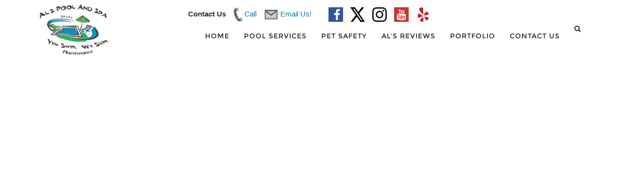

--- FILE ---
content_type: text/html; charset=UTF-8
request_url: https://www.alspool.com/home-page/google-plus-local-review-button/
body_size: 10817
content:
<!DOCTYPE html>
<html lang="en-US"> 
<head>
<meta charset="UTF-8">
<meta name="viewport" content="width=device-width, initial-scale=1">
<link rel="profile" href="https://gmpg.org/xfn/11">
<link rel="pingback" href="https://www.alspool.com/xmlrpc.php">

<meta name='robots' content='index, follow, max-image-preview:large, max-snippet:-1, max-video-preview:-1' />

	<!-- This site is optimized with the Yoast SEO plugin v26.6 - https://yoast.com/wordpress/plugins/seo/ -->
	<title>google-plus-local-review-button - Al&#039;s Pool &amp; Spa</title>
	<link rel="canonical" href="https://www.alspool.com/home-page/google-plus-local-review-button/" />
	<meta property="og:locale" content="en_US" />
	<meta property="og:type" content="article" />
	<meta property="og:title" content="google-plus-local-review-button - Al&#039;s Pool &amp; Spa" />
	<meta property="og:url" content="https://www.alspool.com/home-page/google-plus-local-review-button/" />
	<meta property="og:site_name" content="Al&#039;s Pool &amp; Spa" />
	<meta property="article:publisher" content="https://www.facebook.com/AlsPoolsspaService" />
	<meta property="article:modified_time" content="2016-05-05T19:30:29+00:00" />
	<meta property="og:image" content="https://www.alspool.com/home-page/google-plus-local-review-button" />
	<meta property="og:image:width" content="165" />
	<meta property="og:image:height" content="60" />
	<meta property="og:image:type" content="image/jpeg" />
	<meta name="twitter:card" content="summary_large_image" />
	<meta name="twitter:site" content="@thepoolmanbm" />
	<script type="application/ld+json" class="yoast-schema-graph">{"@context":"https://schema.org","@graph":[{"@type":"WebPage","@id":"https://www.alspool.com/home-page/google-plus-local-review-button/","url":"https://www.alspool.com/home-page/google-plus-local-review-button/","name":"google-plus-local-review-button - Al&#039;s Pool &amp; Spa","isPartOf":{"@id":"https://www.alspool.com/#website"},"primaryImageOfPage":{"@id":"https://www.alspool.com/home-page/google-plus-local-review-button/#primaryimage"},"image":{"@id":"https://www.alspool.com/home-page/google-plus-local-review-button/#primaryimage"},"thumbnailUrl":"https://www.alspool.com/wp-content/uploads/2016/05/google-plus-local-review-button.jpg","datePublished":"2016-05-05T19:17:44+00:00","dateModified":"2016-05-05T19:30:29+00:00","breadcrumb":{"@id":"https://www.alspool.com/home-page/google-plus-local-review-button/#breadcrumb"},"inLanguage":"en-US","potentialAction":[{"@type":"ReadAction","target":["https://www.alspool.com/home-page/google-plus-local-review-button/"]}]},{"@type":"ImageObject","inLanguage":"en-US","@id":"https://www.alspool.com/home-page/google-plus-local-review-button/#primaryimage","url":"https://www.alspool.com/wp-content/uploads/2016/05/google-plus-local-review-button.jpg","contentUrl":"https://www.alspool.com/wp-content/uploads/2016/05/google-plus-local-review-button.jpg","width":165,"height":60,"caption":"Google Plus Reviews"},{"@type":"BreadcrumbList","@id":"https://www.alspool.com/home-page/google-plus-local-review-button/#breadcrumb","itemListElement":[{"@type":"ListItem","position":1,"name":"Home","item":"https://www.alspool.com/"},{"@type":"ListItem","position":2,"name":"Home Page","item":"https://www.alspool.com/"},{"@type":"ListItem","position":3,"name":"google-plus-local-review-button"}]},{"@type":"WebSite","@id":"https://www.alspool.com/#website","url":"https://www.alspool.com/","name":"Al&#039;s Pool &amp; Spa","description":"Commercial  Residential Pool Services","potentialAction":[{"@type":"SearchAction","target":{"@type":"EntryPoint","urlTemplate":"https://www.alspool.com/?s={search_term_string}"},"query-input":{"@type":"PropertyValueSpecification","valueRequired":true,"valueName":"search_term_string"}}],"inLanguage":"en-US"}]}</script>
	<!-- / Yoast SEO plugin. -->


<link rel='dns-prefetch' href='//www.google.com' />
<link rel='dns-prefetch' href='//maps.googleapis.com' />
<link rel='dns-prefetch' href='//code.jquery.com' />
<link rel='dns-prefetch' href='//maxcdn.bootstrapcdn.com' />
<link rel="alternate" type="application/rss+xml" title="Al&#039;s Pool &amp; Spa &raquo; Feed" href="https://www.alspool.com/feed/" />
<link rel="alternate" title="oEmbed (JSON)" type="application/json+oembed" href="https://www.alspool.com/wp-json/oembed/1.0/embed?url=https%3A%2F%2Fwww.alspool.com%2Fhome-page%2Fgoogle-plus-local-review-button%2F" />
<link rel="alternate" title="oEmbed (XML)" type="text/xml+oembed" href="https://www.alspool.com/wp-json/oembed/1.0/embed?url=https%3A%2F%2Fwww.alspool.com%2Fhome-page%2Fgoogle-plus-local-review-button%2F&#038;format=xml" />
<style id='wp-img-auto-sizes-contain-inline-css' type='text/css'>
img:is([sizes=auto i],[sizes^="auto," i]){contain-intrinsic-size:3000px 1500px}
/*# sourceURL=wp-img-auto-sizes-contain-inline-css */
</style>
<link rel='stylesheet' id='yrw_widget_css-css' href='https://www.alspool.com/wp-content/plugins/widget-yelp-reviews/static/css/yrw-widget.css?ver=1.8' type='text/css' media='all' />
<link rel='stylesheet' id='wp-customer-reviews-3-frontend-css' href='https://www.alspool.com/wp-content/plugins/wp-customer-reviews/css/wp-customer-reviews.css?ver=3.7.7' type='text/css' media='all' />
<style id='wp-emoji-styles-inline-css' type='text/css'>

	img.wp-smiley, img.emoji {
		display: inline !important;
		border: none !important;
		box-shadow: none !important;
		height: 1em !important;
		width: 1em !important;
		margin: 0 0.07em !important;
		vertical-align: -0.1em !important;
		background: none !important;
		padding: 0 !important;
	}
/*# sourceURL=wp-emoji-styles-inline-css */
</style>
<link rel='stylesheet' id='wp-block-library-css' href='https://www.alspool.com/wp-includes/css/dist/block-library/style.min.css?ver=6.9' type='text/css' media='all' />
<style id='global-styles-inline-css' type='text/css'>
:root{--wp--preset--aspect-ratio--square: 1;--wp--preset--aspect-ratio--4-3: 4/3;--wp--preset--aspect-ratio--3-4: 3/4;--wp--preset--aspect-ratio--3-2: 3/2;--wp--preset--aspect-ratio--2-3: 2/3;--wp--preset--aspect-ratio--16-9: 16/9;--wp--preset--aspect-ratio--9-16: 9/16;--wp--preset--color--black: #000000;--wp--preset--color--cyan-bluish-gray: #abb8c3;--wp--preset--color--white: #ffffff;--wp--preset--color--pale-pink: #f78da7;--wp--preset--color--vivid-red: #cf2e2e;--wp--preset--color--luminous-vivid-orange: #ff6900;--wp--preset--color--luminous-vivid-amber: #fcb900;--wp--preset--color--light-green-cyan: #7bdcb5;--wp--preset--color--vivid-green-cyan: #00d084;--wp--preset--color--pale-cyan-blue: #8ed1fc;--wp--preset--color--vivid-cyan-blue: #0693e3;--wp--preset--color--vivid-purple: #9b51e0;--wp--preset--gradient--vivid-cyan-blue-to-vivid-purple: linear-gradient(135deg,rgb(6,147,227) 0%,rgb(155,81,224) 100%);--wp--preset--gradient--light-green-cyan-to-vivid-green-cyan: linear-gradient(135deg,rgb(122,220,180) 0%,rgb(0,208,130) 100%);--wp--preset--gradient--luminous-vivid-amber-to-luminous-vivid-orange: linear-gradient(135deg,rgb(252,185,0) 0%,rgb(255,105,0) 100%);--wp--preset--gradient--luminous-vivid-orange-to-vivid-red: linear-gradient(135deg,rgb(255,105,0) 0%,rgb(207,46,46) 100%);--wp--preset--gradient--very-light-gray-to-cyan-bluish-gray: linear-gradient(135deg,rgb(238,238,238) 0%,rgb(169,184,195) 100%);--wp--preset--gradient--cool-to-warm-spectrum: linear-gradient(135deg,rgb(74,234,220) 0%,rgb(151,120,209) 20%,rgb(207,42,186) 40%,rgb(238,44,130) 60%,rgb(251,105,98) 80%,rgb(254,248,76) 100%);--wp--preset--gradient--blush-light-purple: linear-gradient(135deg,rgb(255,206,236) 0%,rgb(152,150,240) 100%);--wp--preset--gradient--blush-bordeaux: linear-gradient(135deg,rgb(254,205,165) 0%,rgb(254,45,45) 50%,rgb(107,0,62) 100%);--wp--preset--gradient--luminous-dusk: linear-gradient(135deg,rgb(255,203,112) 0%,rgb(199,81,192) 50%,rgb(65,88,208) 100%);--wp--preset--gradient--pale-ocean: linear-gradient(135deg,rgb(255,245,203) 0%,rgb(182,227,212) 50%,rgb(51,167,181) 100%);--wp--preset--gradient--electric-grass: linear-gradient(135deg,rgb(202,248,128) 0%,rgb(113,206,126) 100%);--wp--preset--gradient--midnight: linear-gradient(135deg,rgb(2,3,129) 0%,rgb(40,116,252) 100%);--wp--preset--font-size--small: 13px;--wp--preset--font-size--medium: 20px;--wp--preset--font-size--large: 36px;--wp--preset--font-size--x-large: 42px;--wp--preset--spacing--20: 0.44rem;--wp--preset--spacing--30: 0.67rem;--wp--preset--spacing--40: 1rem;--wp--preset--spacing--50: 1.5rem;--wp--preset--spacing--60: 2.25rem;--wp--preset--spacing--70: 3.38rem;--wp--preset--spacing--80: 5.06rem;--wp--preset--shadow--natural: 6px 6px 9px rgba(0, 0, 0, 0.2);--wp--preset--shadow--deep: 12px 12px 50px rgba(0, 0, 0, 0.4);--wp--preset--shadow--sharp: 6px 6px 0px rgba(0, 0, 0, 0.2);--wp--preset--shadow--outlined: 6px 6px 0px -3px rgb(255, 255, 255), 6px 6px rgb(0, 0, 0);--wp--preset--shadow--crisp: 6px 6px 0px rgb(0, 0, 0);}:where(.is-layout-flex){gap: 0.5em;}:where(.is-layout-grid){gap: 0.5em;}body .is-layout-flex{display: flex;}.is-layout-flex{flex-wrap: wrap;align-items: center;}.is-layout-flex > :is(*, div){margin: 0;}body .is-layout-grid{display: grid;}.is-layout-grid > :is(*, div){margin: 0;}:where(.wp-block-columns.is-layout-flex){gap: 2em;}:where(.wp-block-columns.is-layout-grid){gap: 2em;}:where(.wp-block-post-template.is-layout-flex){gap: 1.25em;}:where(.wp-block-post-template.is-layout-grid){gap: 1.25em;}.has-black-color{color: var(--wp--preset--color--black) !important;}.has-cyan-bluish-gray-color{color: var(--wp--preset--color--cyan-bluish-gray) !important;}.has-white-color{color: var(--wp--preset--color--white) !important;}.has-pale-pink-color{color: var(--wp--preset--color--pale-pink) !important;}.has-vivid-red-color{color: var(--wp--preset--color--vivid-red) !important;}.has-luminous-vivid-orange-color{color: var(--wp--preset--color--luminous-vivid-orange) !important;}.has-luminous-vivid-amber-color{color: var(--wp--preset--color--luminous-vivid-amber) !important;}.has-light-green-cyan-color{color: var(--wp--preset--color--light-green-cyan) !important;}.has-vivid-green-cyan-color{color: var(--wp--preset--color--vivid-green-cyan) !important;}.has-pale-cyan-blue-color{color: var(--wp--preset--color--pale-cyan-blue) !important;}.has-vivid-cyan-blue-color{color: var(--wp--preset--color--vivid-cyan-blue) !important;}.has-vivid-purple-color{color: var(--wp--preset--color--vivid-purple) !important;}.has-black-background-color{background-color: var(--wp--preset--color--black) !important;}.has-cyan-bluish-gray-background-color{background-color: var(--wp--preset--color--cyan-bluish-gray) !important;}.has-white-background-color{background-color: var(--wp--preset--color--white) !important;}.has-pale-pink-background-color{background-color: var(--wp--preset--color--pale-pink) !important;}.has-vivid-red-background-color{background-color: var(--wp--preset--color--vivid-red) !important;}.has-luminous-vivid-orange-background-color{background-color: var(--wp--preset--color--luminous-vivid-orange) !important;}.has-luminous-vivid-amber-background-color{background-color: var(--wp--preset--color--luminous-vivid-amber) !important;}.has-light-green-cyan-background-color{background-color: var(--wp--preset--color--light-green-cyan) !important;}.has-vivid-green-cyan-background-color{background-color: var(--wp--preset--color--vivid-green-cyan) !important;}.has-pale-cyan-blue-background-color{background-color: var(--wp--preset--color--pale-cyan-blue) !important;}.has-vivid-cyan-blue-background-color{background-color: var(--wp--preset--color--vivid-cyan-blue) !important;}.has-vivid-purple-background-color{background-color: var(--wp--preset--color--vivid-purple) !important;}.has-black-border-color{border-color: var(--wp--preset--color--black) !important;}.has-cyan-bluish-gray-border-color{border-color: var(--wp--preset--color--cyan-bluish-gray) !important;}.has-white-border-color{border-color: var(--wp--preset--color--white) !important;}.has-pale-pink-border-color{border-color: var(--wp--preset--color--pale-pink) !important;}.has-vivid-red-border-color{border-color: var(--wp--preset--color--vivid-red) !important;}.has-luminous-vivid-orange-border-color{border-color: var(--wp--preset--color--luminous-vivid-orange) !important;}.has-luminous-vivid-amber-border-color{border-color: var(--wp--preset--color--luminous-vivid-amber) !important;}.has-light-green-cyan-border-color{border-color: var(--wp--preset--color--light-green-cyan) !important;}.has-vivid-green-cyan-border-color{border-color: var(--wp--preset--color--vivid-green-cyan) !important;}.has-pale-cyan-blue-border-color{border-color: var(--wp--preset--color--pale-cyan-blue) !important;}.has-vivid-cyan-blue-border-color{border-color: var(--wp--preset--color--vivid-cyan-blue) !important;}.has-vivid-purple-border-color{border-color: var(--wp--preset--color--vivid-purple) !important;}.has-vivid-cyan-blue-to-vivid-purple-gradient-background{background: var(--wp--preset--gradient--vivid-cyan-blue-to-vivid-purple) !important;}.has-light-green-cyan-to-vivid-green-cyan-gradient-background{background: var(--wp--preset--gradient--light-green-cyan-to-vivid-green-cyan) !important;}.has-luminous-vivid-amber-to-luminous-vivid-orange-gradient-background{background: var(--wp--preset--gradient--luminous-vivid-amber-to-luminous-vivid-orange) !important;}.has-luminous-vivid-orange-to-vivid-red-gradient-background{background: var(--wp--preset--gradient--luminous-vivid-orange-to-vivid-red) !important;}.has-very-light-gray-to-cyan-bluish-gray-gradient-background{background: var(--wp--preset--gradient--very-light-gray-to-cyan-bluish-gray) !important;}.has-cool-to-warm-spectrum-gradient-background{background: var(--wp--preset--gradient--cool-to-warm-spectrum) !important;}.has-blush-light-purple-gradient-background{background: var(--wp--preset--gradient--blush-light-purple) !important;}.has-blush-bordeaux-gradient-background{background: var(--wp--preset--gradient--blush-bordeaux) !important;}.has-luminous-dusk-gradient-background{background: var(--wp--preset--gradient--luminous-dusk) !important;}.has-pale-ocean-gradient-background{background: var(--wp--preset--gradient--pale-ocean) !important;}.has-electric-grass-gradient-background{background: var(--wp--preset--gradient--electric-grass) !important;}.has-midnight-gradient-background{background: var(--wp--preset--gradient--midnight) !important;}.has-small-font-size{font-size: var(--wp--preset--font-size--small) !important;}.has-medium-font-size{font-size: var(--wp--preset--font-size--medium) !important;}.has-large-font-size{font-size: var(--wp--preset--font-size--large) !important;}.has-x-large-font-size{font-size: var(--wp--preset--font-size--x-large) !important;}
/*# sourceURL=global-styles-inline-css */
</style>

<style id='classic-theme-styles-inline-css' type='text/css'>
/*! This file is auto-generated */
.wp-block-button__link{color:#fff;background-color:#32373c;border-radius:9999px;box-shadow:none;text-decoration:none;padding:calc(.667em + 2px) calc(1.333em + 2px);font-size:1.125em}.wp-block-file__button{background:#32373c;color:#fff;text-decoration:none}
/*# sourceURL=/wp-includes/css/classic-themes.min.css */
</style>
<link rel='stylesheet' id='image-hover-effects-css-css' href='https://www.alspool.com/wp-content/plugins/mega-addons-for-visual-composer/css/ihover.css?ver=6.9' type='text/css' media='all' />
<link rel='stylesheet' id='style-css-css' href='https://www.alspool.com/wp-content/plugins/mega-addons-for-visual-composer/css/style.css?ver=6.9' type='text/css' media='all' />
<link rel='stylesheet' id='font-awesome-latest-css' href='https://www.alspool.com/wp-content/plugins/mega-addons-for-visual-composer/css/font-awesome/css/all.css?ver=6.9' type='text/css' media='all' />
<link rel='stylesheet' id='pc_google_analytics-frontend-css' href='https://www.alspool.com/wp-content/plugins/pc-google-analytics/assets/css/frontend.css?ver=1.0.0' type='text/css' media='all' />
<link rel='stylesheet' id='default-icon-styles-css' href='https://www.alspool.com/wp-content/plugins/svg-vector-icon-plugin/public/../admin/css/wordpress-svg-icon-plugin-style.min.css?ver=6.9' type='text/css' media='all' />
<link rel='stylesheet' id='twenty20-css' href='https://www.alspool.com/wp-content/plugins/twenty20/assets/css/twenty20.css?ver=2.0.4' type='text/css' media='all' />
<link rel='stylesheet' id='cff-css' href='https://www.alspool.com/wp-content/plugins/custom-facebook-feed/assets/css/cff-style.min.css?ver=4.3.4' type='text/css' media='all' />
<link rel='stylesheet' id='sb-font-awesome-css' href='https://maxcdn.bootstrapcdn.com/font-awesome/4.7.0/css/font-awesome.min.css?ver=6.9' type='text/css' media='all' />
<link rel='stylesheet' id='invory-fonts-css' href='https://www.alspool.com/wp-content/themes/invory/css/fonts.css?ver=1' type='text/css' media='all' />
<link rel='stylesheet' id='invory-bootstrap-css' href='https://www.alspool.com/wp-content/themes/invory/css/bootstrap.css?ver=1' type='text/css' media='all' />
<link rel='stylesheet' id='invory-style-css' href='https://www.alspool.com/wp-content/themes/invory/style.css?ver=1' type='text/css' media='all' />
<link rel='stylesheet' id='invory-owl-css' href='https://www.alspool.com/wp-content/themes/invory/css/owl.css?ver=1' type='text/css' media='all' />
<link rel='stylesheet' id='invory-prettyPhoto-css' href='https://www.alspool.com/wp-content/themes/invory/css/prettyPhoto.css?ver=1' type='text/css' media='all' />
<link rel='stylesheet' id='invory-animate-css' href='https://www.alspool.com/wp-content/themes/invory/css/animate.css?ver=1' type='text/css' media='all' />
<link rel='stylesheet' id='invory-et-icons-css' href='https://www.alspool.com/wp-content/themes/invory/css/et-icons.css?ver=1' type='text/css' media='all' />
<link rel='stylesheet' id='invory-font-awesome-css' href='https://www.alspool.com/wp-content/themes/invory/css/font-awesome-4.1.0/css/font-awesome.min.css?ver=1' type='text/css' media='all' />
<link rel='stylesheet' id='invory-selectboxit-css' href='https://www.alspool.com/wp-content/themes/invory/js/select/jquery.selectBoxIt.css?ver=1' type='text/css' media='all' />
<link rel='stylesheet' id='invory-carousel-css' href='https://www.alspool.com/wp-content/themes/invory/css/carousel-style.css?ver=1' type='text/css' media='all' />
<link rel='stylesheet' id='wp_review-style-css' href='https://www.alspool.com/wp-content/plugins/wp-review/public/css/wp-review.css?ver=5.3.5' type='text/css' media='all' />
<link rel='stylesheet' id='call-now-button-modern-style-css' href='https://www.alspool.com/wp-content/plugins/call-now-button/resources/style/modern.css?ver=1.5.5' type='text/css' media='all' />
<script type="text/javascript" src="https://www.alspool.com/wp-content/plugins/widget-yelp-reviews/static/js/wpac-time.js?ver=1.8" id="wpac_time_js-js"></script>
<script type="text/javascript" src="https://www.alspool.com/wp-includes/js/jquery/jquery.min.js?ver=3.7.1" id="jquery-core-js"></script>
<script type="text/javascript" src="https://www.alspool.com/wp-includes/js/jquery/jquery-migrate.min.js?ver=3.4.1" id="jquery-migrate-js"></script>
<script type="text/javascript" src="https://www.alspool.com/wp-content/plugins/wp-customer-reviews/js/wp-customer-reviews.js?ver=3.7.7" id="wp-customer-reviews-3-frontend-js"></script>
<script type="text/javascript" src="https://www.alspool.com/wp-content/plugins/pc-google-analytics/assets/js/frontend.min.js?ver=1.0.0" id="pc_google_analytics-frontend-js"></script>
<script type="text/javascript" src="https://maps.googleapis.com/maps/api/js?key&amp;sensor=false&amp;ver=6.9" id="invory_mapjuery-js"></script>
<script type="text/javascript" src="https://code.jquery.com/ui/1.11.4/jquery-ui.min.js?ver=6.9" id="invory_uijuery-js"></script>
<script></script><link rel="https://api.w.org/" href="https://www.alspool.com/wp-json/" /><link rel="alternate" title="JSON" type="application/json" href="https://www.alspool.com/wp-json/wp/v2/media/16" /><link rel="EditURI" type="application/rsd+xml" title="RSD" href="https://www.alspool.com/xmlrpc.php?rsd" />
<meta name="generator" content="WordPress 6.9" />
<link rel='shortlink' href='https://www.alspool.com/?p=16' />
	<script>
		(function(i,s,o,g,r,a,m){i['GoogleAnalyticsObject']=r;i[r]=i[r]||function(){
		(i[r].q=i[r].q||[]).push(arguments)},i[r].l=1*new Date();a=s.createElement(o),
		m=s.getElementsByTagName(o)[0];a.async=1;a.src=g;m.parentNode.insertBefore(a,m)
		})(window,document,'script','//www.google-analytics.com/analytics.js','ga');
		
		ga('create', 'UA-38112542-27', 'auto');
		ga('send', 'pageview');
		
		</script>
<style media="screen" type="text/css">
#scb-wrapper ul,#scb-wrapper li,#scb-wrapper a, #scb-wrapper a span {display:inline;margin:0;padding:0;font-family:sans-serif;font-size:0.96em;line-height:1;} #scb-wrapper ul:after,#scb-wrapper li:after {display:inline;} #scb-wrapper li {margin:0 .5em;} #scb-wrapper img {display:inline;vertical-align:middle;margin:0;padding:0;border:0 none;width:30px;height:30px;} #scb-wrapper .scb-email {padding-right:1em;} #scb-wrapper .scb-email a span, #scb-wrapper .scb-sms a span, #scb-wrapper .scb-whatsapp a span, #scb-wrapper .scb-wechat a span, #scb-wrapper .scb-messenger a span, #scb-wrapper .scb-telegram a span {margin: 0 .3em;} #scb-wrapper li a span {white-space:nowrap;}
#scb-wrapper.scb-fixed {position:fixed;top:0;left:0;z-index:2147483647;width:100%;}
@media screen and (max-width:480px) {#scb-wrapper {display:none;}}
@media screen and (max-width:480px) {#scb-wrapper #scb-directs li {margin-bottom:.5em;display:block;} #scb-wrapper ul {display:block;}} #scb-wrapper #scb-directs a {white-space:nowrap;}
@media screen and (max-width:480px) {#scb-wrapper #scb-directs {margin-bottom:.5em;} #scb-wrapper ul {display:block;}}
@media screen and (min-width: 640px) { body { padding-top: 35px !important; } }
#scb-wrapper { padding: 15px 15px; background-color: transparent; color: #333333; text-align: center; } 
#scb-wrapper h2 { display: inline; margin: 0; padding: 0; font: normal normal bold 15px/1 sans-serif;  color: #333333; }
#scb-wrapper h2::before, h2::after { display: none; }
@media screen and (max-width: 768px) { #scb-wrapper h2 { display: none; } }
#scb-wrapper a { color: #0074A2; } 
#scb-wrapper h2, #scb-wrapper ul, #scb-wrapper li, #scb-wrapper a, #scb-wrapper a span { font-size: 15px; } 
</style>
<style media="print" type="text/css">#scb-wrapper { display:none; }</style><meta name="generator" content="Powered by WPBakery Page Builder - drag and drop page builder for WordPress."/>
<link rel="icon" href="https://www.alspool.com/wp-content/uploads/2016/05/cropped-als-logo-32x32.jpg" sizes="32x32" />
<link rel="icon" href="https://www.alspool.com/wp-content/uploads/2016/05/cropped-als-logo-192x192.jpg" sizes="192x192" />
<link rel="apple-touch-icon" href="https://www.alspool.com/wp-content/uploads/2016/05/cropped-als-logo-180x180.jpg" />
<meta name="msapplication-TileImage" content="https://www.alspool.com/wp-content/uploads/2016/05/cropped-als-logo-270x270.jpg" />
		<style type="text/css" id="wp-custom-css">
				
.navbar-brand > img {
    display: block;
    height: 142px;
    margin-top: -62px;
}


footer {
    padding: 60px 0;
    background: #000000;
    color: white;
}

.invo_bottom_footer {
    background: #1fc1c1;
}

footer p.copyright {
    font-family: Montserrat, sans-serif;
    color: #fff;
}

.col-md-3.col-sm-6.text-left h2 {
    color: #fff;
}

h1 {
    font-size: 36px;
}

ul#menu-menu-1 {
    margin-top: 12px;
}

@media only screen and (max-width: 1000px) and (min-width: 1px){
.vc_row.wpb_row.vc_row-fluid.vc_row-no-padding.vc_row-o-full-height.vc_row-o-columns-middle.vc_row-flex {
    min-height: .0vh !important;
}

}

@media only screen and (max-width: 1000px) and (min-width: 1px){
Style Attribute {
    display: none;
}
}

@media only screen and (max-width: 1000px) and (min-width: 1px){
.rev_slider .tp-caption, .rev_slider .caption {
    position: relative;
    visibility: hidden;
    white-space: nowrap;
    display: none;
}
}

.navbar-default {
    background-color: #fff;
    border-color: #fff;
}

h3 {
    font-size: 22px;
}

h2 {
    font-size: 34px;
}

h4 {
    font-size: 25px;
}

footer h4 {
    margin-bottom: 50px;
    letter-spacing: 3px;
    color: #fff;
}

.form-control.search {
    color: #fff;
}

h1, h2, h3, h4, h5, h6 {
    font-family: Montserrat, sans-serif;
    margin: 15px 0;
    text-transform: none;
}

.col-md-4.sidebar {
    margin-top: inherit;
    margin-top: 358px;
}

.invory_page_sidebar {
    padding: 0px 0;
}

.col-md-4.sidebar {
    margin-top: 700px;
}

		</style>
		<style type="text/css" title="dynamic-css" class="options-output">body{opacity: 1;visibility: visible;-webkit-transition: opacity 0.24s ease-in-out;-moz-transition: opacity 0.24s ease-in-out;transition: opacity 0.24s ease-in-out;}.wf-loading body,{opacity: 0;}.ie.wf-loading body,{visibility: hidden;}h1,h2,h3,h4,h5,h6{opacity: 1;visibility: visible;-webkit-transition: opacity 0.24s ease-in-out;-moz-transition: opacity 0.24s ease-in-out;transition: opacity 0.24s ease-in-out;}.wf-loading h1,h2,h3,h4,h5,h6,{opacity: 0;}.ie.wf-loading h1,h2,h3,h4,h5,h6,{visibility: hidden;}</style><noscript><style> .wpb_animate_when_almost_visible { opacity: 1; }</style></noscript> 
</head>
<body data-rsssl=1 class="attachment wp-singular attachment-template-default attachmentid-16 attachment-jpeg wp-theme-invory wpb-js-composer js-comp-ver-8.0.1 vc_responsive"><div id="scb-wrapper" class="scb-fixed"><h2>Contact Us</h2><ul id="scb-directs"><li class="scb-phone"><a rel="nofollow" href="tel:6197293869"><img src="https://www.alspool.com/wp-content/plugins/speed-contact-bar/public/assets/images/phone_dark.svg" width="30" height="30" alt="Phone Number" /><span>Call</span></a></li><li class="scb-email"><a rel="nofollow" href="mailto:&#112;&#111;ol&#109;a&#110;&#051;381&#064;&#121;ah&#111;&#111;.c&#111;&#109;"><img src="https://www.alspool.com/wp-content/plugins/speed-contact-bar/public/assets/images/email_dark.svg" width="30" height="30" alt="Email" /><span>Email Us!</span></a></li></ul><ul id="scb-socialicons"><li class="scb-facebook"><a rel="nofollow" href="https://www.facebook.com/AlsPoolsspaService" target="_blank"><img src="https://www.alspool.com/wp-content/plugins/speed-contact-bar/public/assets/images/facebook.svg" width="30" height="30" alt="Facebook" title="Facebook" /></a></li><li class="scb-twitter"><a rel="nofollow" href="https://twitter.com/thepoolmanbm" target="_blank"><img src="https://www.alspool.com/wp-content/plugins/speed-contact-bar/public/assets/images/x.svg" width="30" height="30" alt="Twitter" title="Twitter" /></a></li><li class="scb-instagram"><a rel="nofollow" href="https://www.instagram.com/alspoolandspa/" target="_blank"><img src="https://www.alspool.com/wp-content/plugins/speed-contact-bar/public/assets/images/instagram_dark.svg" width="30" height="30" alt="Instagram" title="Instagram" /></a></li><li class="scb-youtube"><a rel="nofollow" href="https://www.youtube.com/channel/UCdK_woKoEfIlTu-5BBam77w/videos" target="_blank"><img src="https://www.alspool.com/wp-content/plugins/speed-contact-bar/public/assets/images/youtube.svg" width="30" height="30" alt="Youtube" title="Youtube" /></a></li><li class="scb-yelp"><a rel="nofollow" href="https://www.yelp.com/biz/als-pool-and-spa-el-cajon" target="_blank"><img src="https://www.alspool.com/wp-content/plugins/speed-contact-bar/public/assets/images/yelp.svg" width="30" height="30" alt="Yelp" title="Yelp" /></a></li></ul></div><script type="text/javascript">document.body.style.setProperty( "padding-top", document.getElementById('scb-wrapper').offsetHeight+'px', "important" );</script> 
<!-- Preloader --> 
<!-- Preloader --> 
<nav class="navbar navbar-default navbar-fixed-top">
  <div class="container"> 
    <!-- Brand and toggle get grouped for better mobile display -->
    <div class="navbar-header">
      <button type="button" class="navbar-toggle" data-toggle="collapse" data-target="#bs-example-navbar-collapse-1"> <span class="sr-only">Toggle navigation</span> <i class="fa fa-navicon list toggle-menu"></i> </button>
      <a class="navbar-brand" href="https://www.alspool.com/"><img alt="" src="https://www.alspool.com/wp-content/uploads/2016/05/als-logo.jpg" /></a> 
	</div>  
    <!-- Collect the nav links, forms, and other content for toggling -->
    <div class="collapse navbar-collapse invory_menu" id="bs-example-navbar-collapse-1">
        <ul id="menu-menu-1" class="nav navbar-nav"><li id="menu-item-110" class="menu-item menu-item-type-post_type menu-item-object-page menu-item-home menu-item-110 right_align"><a href="https://www.alspool.com/" >Home</a></li><li id="menu-item-492" class="menu-item menu-item-type-custom menu-item-object-custom menu-item-has-children menu-item-492 right_align"><a href="#" data-toggle="dropdown" class="dropdown-toggle">Pool Services</a>
<ul class="dropdown-menu animated fadeInDown">
	<li id="menu-item-491" class="menu-item menu-item-type-post_type menu-item-object-page menu-item-491 right_align"><a href="https://www.alspool.com/hoa-apartment-pool-services/" >HOA, Apartment &#038; Hotel Pool Services</a></li>	<li id="menu-item-111" class="menu-item menu-item-type-post_type menu-item-object-page menu-item-111 right_align"><a href="https://www.alspool.com/santee-residential-pool-services/" >Residential Services</a></li></ul></li><li id="menu-item-3108" class="menu-item menu-item-type-post_type menu-item-object-page menu-item-3108 right_align"><a href="https://www.alspool.com/pet-safety/" >Pet Safety</a></li><li id="menu-item-113" class="menu-item menu-item-type-post_type menu-item-object-page menu-item-113 right_align"><a href="https://www.alspool.com/santee-pool-service-reviews/" >Al’s Reviews</a></li><li id="menu-item-135" class="menu-item menu-item-type-post_type menu-item-object-page menu-item-135 right_align"><a href="https://www.alspool.com/portfolio/" >Portfolio</a></li><li id="menu-item-4228" class="menu-item menu-item-type-post_type menu-item-object-page menu-item-4228 right_align"><a href="https://www.alspool.com/contact-us/" >Contact Us</a></li></ul> 
		<div class="nav-right-info">
		<ul class="nav navbar-nav">
				<li>
		 
		<a href="javascript:;" class="search-toggle"><i class="fa fa-search"></i></a>  
		<form class="search-form" method="get" action="https://www.alspool.com/" >
				<input type="text" value="" placeholder="Search for something" name="s"/>
				<a href="javascript:;" class="close"><i class="fa fa-times"></i></a>
          </form>		</li>
				</ul>
		
      </div>
    </div>
    <!-- /.navbar-collapse --> 
  </div>
  <!-- /.container-fluid --> 
</nav><div class="invory_page_sidebar">
 <div class="container">
      <div class="col-md-8 main-blog">
       
<div id="post-16" class="post-16 attachment type-attachment status-inherit hentry">
	<p class="attachment"><a href='https://www.alspool.com/wp-content/uploads/2016/05/google-plus-local-review-button.jpg'><img decoding="async" width="165" height="60" src="https://www.alspool.com/wp-content/uploads/2016/05/google-plus-local-review-button.jpg" class="attachment-medium size-medium" alt="Google Plus Reviews" /></a></p>
</div>

          </div>
   <div class="col-md-4 sidebar">
	<div id="secondary" class="widget-area" role="complementary">
		<div id="text-3" class="row no-margin widget widget_text"><hr><h4>Follow Us On Facebook!</h4>			<div class="textwidget"><iframe src="https://www.facebook.com/plugins/likebox.php?href=http%3A%2F%2Fwww.facebook.com%2FAlsPoolsspaService&width=350&colorscheme=light&show_faces=true&border_color&stream=true&header=true&height=529" scrolling="yes" frameborder="0" style="border:none; overflow:hidden; width:100%; height:529px; background: white; float:left; " allowtransparency="true"></iframe></div>
		</div>	</div>
</div> </div>
</div>
  
<footer> 
	<div class="container text-center">
		<div class="row">
					</div>
		 
	</div>
	<div class="invo_bottom_footer">
		<div class="container text-center">
			<div class="row">
				<p class="copyright">Copyright Al&#039;s Pool &amp; Spa Maintenance | All rights reserved</p>
			</div>
		</div>
	</div>
</footer><script type="speculationrules">
{"prefetch":[{"source":"document","where":{"and":[{"href_matches":"/*"},{"not":{"href_matches":["/wp-*.php","/wp-admin/*","/wp-content/uploads/*","/wp-content/*","/wp-content/plugins/*","/wp-content/themes/invory/*","/*\\?(.+)"]}},{"not":{"selector_matches":"a[rel~=\"nofollow\"]"}},{"not":{"selector_matches":".no-prefetch, .no-prefetch a"}}]},"eagerness":"conservative"}]}
</script>
<!-- Custom Facebook Feed JS -->
<script type="text/javascript">var cffajaxurl = "https://www.alspool.com/wp-admin/admin-ajax.php";
var cfflinkhashtags = "true";
</script>
<!-- Call Now Button 1.5.5 (https://callnowbutton.com) [renderer:modern]-->
<a  href="tel:619 729-3869" id="callnowbutton" class="call-now-button  cnb-zoom-100  cnb-zindex-10  cnb-text  cnb-single cnb-right cnb-displaymode cnb-displaymode-mobile-only" style="background-image:url([data-uri]); background-color:#00bb00;"><span>Call or Text</span></a><script type="text/javascript" src="https://www.alspool.com/wp-content/plugins/twenty20/assets/js/jquery.event.move.js?ver=2.0.4" id="twenty20-eventmove-js"></script>
<script type="text/javascript" src="https://www.alspool.com/wp-content/plugins/twenty20/assets/js/jquery.twenty20.js?ver=2.0.4" id="twenty20-js"></script>
<script type="text/javascript" id="twenty20-js-after">
/* <![CDATA[ */
    jQuery(function($) {
      // Re-init any uninitialized containers
      function checkUninitialized() {
        $(".twentytwenty-container:not([data-twenty20-init])").each(function() {
          var $container = $(this);
          if($container.find("img").length === 2) {
            $container.trigger("twenty20-init");
          }
        });
      }
      
      // Check periodically for the first few seconds
      var checkInterval = setInterval(checkUninitialized, 500);
      setTimeout(function() {
        clearInterval(checkInterval);
      }, 5000);
    });
  
//# sourceURL=twenty20-js-after
/* ]]> */
</script>
<script type="text/javascript" src="https://www.alspool.com/wp-content/plugins/custom-facebook-feed/assets/js/cff-scripts.min.js?ver=4.3.4" id="cffscripts-js"></script>
<script type="text/javascript" id="google-invisible-recaptcha-js-before">
/* <![CDATA[ */
var renderInvisibleReCaptcha = function() {

    for (var i = 0; i < document.forms.length; ++i) {
        var form = document.forms[i];
        var holder = form.querySelector('.inv-recaptcha-holder');

        if (null === holder) continue;
		holder.innerHTML = '';

         (function(frm){
			var cf7SubmitElm = frm.querySelector('.wpcf7-submit');
            var holderId = grecaptcha.render(holder,{
                'sitekey': '6Lcb0s8UAAAAAMMUUwxHRLVqgKAW-KYANr5mycWp', 'size': 'invisible', 'badge' : 'bottomright',
                'callback' : function (recaptchaToken) {
					if((null !== cf7SubmitElm) && (typeof jQuery != 'undefined')){jQuery(frm).submit();grecaptcha.reset(holderId);return;}
					 HTMLFormElement.prototype.submit.call(frm);
                },
                'expired-callback' : function(){grecaptcha.reset(holderId);}
            });

			if(null !== cf7SubmitElm && (typeof jQuery != 'undefined') ){
				jQuery(cf7SubmitElm).off('click').on('click', function(clickEvt){
					clickEvt.preventDefault();
					grecaptcha.execute(holderId);
				});
			}
			else
			{
				frm.onsubmit = function (evt){evt.preventDefault();grecaptcha.execute(holderId);};
			}


        })(form);
    }
};

//# sourceURL=google-invisible-recaptcha-js-before
/* ]]> */
</script>
<script type="text/javascript" async defer src="https://www.google.com/recaptcha/api.js?onload=renderInvisibleReCaptcha&amp;render=explicit" id="google-invisible-recaptcha-js"></script>
<script type="text/javascript" src="https://www.alspool.com/wp-content/themes/invory/js/bootstrap.min.js" id="invory_jquery_bootstrap-js"></script>
<script type="text/javascript" src="https://www.alspool.com/wp-content/themes/invory/js/images-loaded.js" id="invory_jquery_images_loaded-js"></script>
<script type="text/javascript" src="https://www.alspool.com/wp-content/themes/invory/js/isotope.js" id="invory_jquery_isotope-js"></script>
<script type="text/javascript" src="https://www.alspool.com/wp-content/themes/invory/js/jquery.count.js" id="invory_jquery_count-js"></script>
<script type="text/javascript" src="https://www.alspool.com/wp-content/themes/invory/js/jquery.prettyPhoto.js" id="invory_jquery_prettyPhoto-js"></script>
<script type="text/javascript" src="https://www.alspool.com/wp-content/themes/invory/js/validation.js" id="invory_jquery_validation-js"></script>
<script type="text/javascript" src="https://www.alspool.com/wp-content/themes/invory/js/main.js" id="invory_jquery_main-js"></script>
<script type="text/javascript" src="https://www.alspool.com/wp-content/themes/invory/js/owl.carousel.js" id="invory_jquery_owl_carousel-js"></script>
<script type="text/javascript" src="https://www.alspool.com/wp-content/themes/invory/js/select/jquery.selectBoxIt.min.js" id="invory_jquery_selectboxit-js"></script>
<script type="text/javascript" src="https://www.alspool.com/wp-content/themes/invory/js/themejs/navigation.js?ver=20120206" id="invory-navigation-js"></script>
<script type="text/javascript" src="https://www.alspool.com/wp-content/themes/invory/js/themejs/skip-link-focus-fix.js?ver=20130115" id="invory-skip-link-focus-fix-js"></script>
<script type="text/javascript" src="https://www.alspool.com/wp-content/plugins/wp-review/public/js/js.cookie.min.js?ver=2.1.4" id="js-cookie-js"></script>
<script type="text/javascript" src="https://www.alspool.com/wp-includes/js/underscore.min.js?ver=1.13.7" id="underscore-js"></script>
<script type="text/javascript" id="wp-util-js-extra">
/* <![CDATA[ */
var _wpUtilSettings = {"ajax":{"url":"/wp-admin/admin-ajax.php"}};
//# sourceURL=wp-util-js-extra
/* ]]> */
</script>
<script type="text/javascript" src="https://www.alspool.com/wp-includes/js/wp-util.min.js?ver=6.9" id="wp-util-js"></script>
<script type="text/javascript" id="wp_review-js-js-extra">
/* <![CDATA[ */
var wpreview = {"ajaxurl":"https://www.alspool.com/wp-admin/admin-ajax.php","loginRequiredMessage":"You must log in to add your review"};
//# sourceURL=wp_review-js-js-extra
/* ]]> */
</script>
<script type="text/javascript" src="https://www.alspool.com/wp-content/plugins/wp-review/public/js/main.js?ver=5.3.5" id="wp_review-js-js"></script>
<script id="wp-emoji-settings" type="application/json">
{"baseUrl":"https://s.w.org/images/core/emoji/17.0.2/72x72/","ext":".png","svgUrl":"https://s.w.org/images/core/emoji/17.0.2/svg/","svgExt":".svg","source":{"concatemoji":"https://www.alspool.com/wp-includes/js/wp-emoji-release.min.js?ver=6.9"}}
</script>
<script type="module">
/* <![CDATA[ */
/*! This file is auto-generated */
const a=JSON.parse(document.getElementById("wp-emoji-settings").textContent),o=(window._wpemojiSettings=a,"wpEmojiSettingsSupports"),s=["flag","emoji"];function i(e){try{var t={supportTests:e,timestamp:(new Date).valueOf()};sessionStorage.setItem(o,JSON.stringify(t))}catch(e){}}function c(e,t,n){e.clearRect(0,0,e.canvas.width,e.canvas.height),e.fillText(t,0,0);t=new Uint32Array(e.getImageData(0,0,e.canvas.width,e.canvas.height).data);e.clearRect(0,0,e.canvas.width,e.canvas.height),e.fillText(n,0,0);const a=new Uint32Array(e.getImageData(0,0,e.canvas.width,e.canvas.height).data);return t.every((e,t)=>e===a[t])}function p(e,t){e.clearRect(0,0,e.canvas.width,e.canvas.height),e.fillText(t,0,0);var n=e.getImageData(16,16,1,1);for(let e=0;e<n.data.length;e++)if(0!==n.data[e])return!1;return!0}function u(e,t,n,a){switch(t){case"flag":return n(e,"\ud83c\udff3\ufe0f\u200d\u26a7\ufe0f","\ud83c\udff3\ufe0f\u200b\u26a7\ufe0f")?!1:!n(e,"\ud83c\udde8\ud83c\uddf6","\ud83c\udde8\u200b\ud83c\uddf6")&&!n(e,"\ud83c\udff4\udb40\udc67\udb40\udc62\udb40\udc65\udb40\udc6e\udb40\udc67\udb40\udc7f","\ud83c\udff4\u200b\udb40\udc67\u200b\udb40\udc62\u200b\udb40\udc65\u200b\udb40\udc6e\u200b\udb40\udc67\u200b\udb40\udc7f");case"emoji":return!a(e,"\ud83e\u1fac8")}return!1}function f(e,t,n,a){let r;const o=(r="undefined"!=typeof WorkerGlobalScope&&self instanceof WorkerGlobalScope?new OffscreenCanvas(300,150):document.createElement("canvas")).getContext("2d",{willReadFrequently:!0}),s=(o.textBaseline="top",o.font="600 32px Arial",{});return e.forEach(e=>{s[e]=t(o,e,n,a)}),s}function r(e){var t=document.createElement("script");t.src=e,t.defer=!0,document.head.appendChild(t)}a.supports={everything:!0,everythingExceptFlag:!0},new Promise(t=>{let n=function(){try{var e=JSON.parse(sessionStorage.getItem(o));if("object"==typeof e&&"number"==typeof e.timestamp&&(new Date).valueOf()<e.timestamp+604800&&"object"==typeof e.supportTests)return e.supportTests}catch(e){}return null}();if(!n){if("undefined"!=typeof Worker&&"undefined"!=typeof OffscreenCanvas&&"undefined"!=typeof URL&&URL.createObjectURL&&"undefined"!=typeof Blob)try{var e="postMessage("+f.toString()+"("+[JSON.stringify(s),u.toString(),c.toString(),p.toString()].join(",")+"));",a=new Blob([e],{type:"text/javascript"});const r=new Worker(URL.createObjectURL(a),{name:"wpTestEmojiSupports"});return void(r.onmessage=e=>{i(n=e.data),r.terminate(),t(n)})}catch(e){}i(n=f(s,u,c,p))}t(n)}).then(e=>{for(const n in e)a.supports[n]=e[n],a.supports.everything=a.supports.everything&&a.supports[n],"flag"!==n&&(a.supports.everythingExceptFlag=a.supports.everythingExceptFlag&&a.supports[n]);var t;a.supports.everythingExceptFlag=a.supports.everythingExceptFlag&&!a.supports.flag,a.supports.everything||((t=a.source||{}).concatemoji?r(t.concatemoji):t.wpemoji&&t.twemoji&&(r(t.twemoji),r(t.wpemoji)))});
//# sourceURL=https://www.alspool.com/wp-includes/js/wp-emoji-loader.min.js
/* ]]> */
</script>
<script></script></body>
</html>

--- FILE ---
content_type: text/css
request_url: https://www.alspool.com/wp-content/themes/invory/style.css?ver=1
body_size: 17540
content:
/*
Theme Name: invory
Theme URI: http://himanshusofttech.com/
Author: kamleshyadav
Author URI: http://himanshusofttech.com/
Description: Invory! is a tech savvy multipurpose responsive wordpress theme, powered by famous redux framework, ready to go with woocommerce e-commerce platform. Composite of all requirements for the stylish website, your corporate portfolio, your business site and much more. Modifiable in every aspects of your needs. Invory! gives you enthusiasm to be in a technological world.
Version: 1.0.0
License: GNU General Public License v2 or later
License URI: http://www.gnu.org/licenses/gpl-2.0.html  
Text Domain: invory
Tags:white
 
This theme, like WordPress, is licensed under the GPL.
Use it to make something cool, have fun, and share what you've learned with others.

invory is based on Underscores http://underscores.me/, (C) 2012-2015 Automattic, Inc.
Underscores is distributed under the terms of the GNU GPL v2 or later.

Normalizing styles have been helped along thanks to the fine work of
Nicolas Gallagher and Jonathan Neal http://necolas.github.com/normalize.css/
*/

/*--------------------------------------------------------------
>>> TABLE OF CONTENTS:
----------------------------------------------------------------
# Normalize
# Typography
# Elements
# Forms
# Navigation
	## Links
	## Menus
# Accessibility
# Alignments
# Clearings
# Widgets
# Content
    ## Posts and pages
	## Asides
	## Comments
# Infinite scroll
# Media
	## Captions
	## Galleries
	
CTRL + F To search for e.g. !fonts

1. Fonts !fonts
2. Buttons !buttons
3. Colors !colors
4. Header !header
5. Sections !sections
6. Custom Styles !custom
7. Lists !lists
8. Portfolio !portfolio
9. Features !features
10. Services !services
11. Team !team
12. Pricing !pricing
13. Blog !blog
14. Forms !forms
15. Timeline !timeline
16. Footer !footer
17. Dropdowns !dropdowns
18. Sidebar !sidebar
19. Tabs !tabs
20. Accordions !accordions
--------------------------------------------------------------*/

/*--------------------------------------------------------------
# Normalize
--------------------------------------------------------------*/
body {
	margin: 0;
}
article, aside, details, figcaption, figure, footer, header, main, menu, nav, section, summary {
	display: block;
}
audio, canvas, progress, video {
	display: inline-block;
	vertical-align: baseline;
}
audio:not([controls]) {
	display: none;
	height: 0;
}
 [hidden], template {
 display: none;
}
a {
	background-color: transparent;
}
a:active, a:hover {
	outline: 0;
}
abbr[title] {
	border-bottom: 1px dotted;
}
b, strong {
	font-weight: bold;
}
dfn {
	font-style: italic;
}
h1 {
	font-size: 2em;
	margin: 0.67em 0;
}
mark {
	background: #ff0;
	color: #000;
}
small {
	font-size: 80%;
}
sub, sup {
	font-size: 75%;
	line-height: 0;
	position: relative;
	vertical-align: baseline;
}
sup {
	top: -0.7em;
}
sub {
	bottom: -0.25em;
}
img {
	border: 0;
}
svg:not(:root) {
	overflow: hidden;
}
hr {
	box-sizing: content-box;
	height: 0;
}
pre {
	overflow: auto;
}
code, kbd, pre, samp {
	font-family: monospace, monospace;
	font-size: 1em;
}
button, input, optgroup, select, textarea {
	color: inherit;
	font: inherit;
	margin: 0;
}
button {
	overflow: visible;
}
button, select {
	text-transform: none;
}
button, html input[type="button"], input[type="reset"], input[type="submit"] {
	-webkit-appearance: button;
	cursor: pointer;
}
button[disabled], html input[disabled] {
	cursor: default;
}
 button::-moz-focus-inner, input::-moz-focus-inner {
 border: 0;
 padding: 0;
}
input {
	line-height: normal;
}
input[type="checkbox"], input[type="radio"] {
	box-sizing: border-box;
	padding: 0;
}
 input[type="number"]::-webkit-inner-spin-button, input[type="number"]::-webkit-outer-spin-button {
 height: auto;
}
input[type="search"] {
	-webkit-appearance: textfield;
	box-sizing: content-box;
}
 input[type="search"]::-webkit-search-cancel-button, input[type="search"]::-webkit-search-decoration {
 -webkit-appearance: none;
}
fieldset {
	border: 1px solid #c0c0c0;
	margin: 0 2px;
	padding: 0.35em 0.625em 0.75em;
}
legend {
	border: 0;
	padding: 0;
}
textarea {
	overflow: auto;
    resize: none;	
}
optgroup {
	font-weight: bold;
}
table {
	border-collapse: collapse;
	border-spacing: 0;
}
td, th {
	padding: 0;
}
.fullscreen-container{
	overflow:hidden !important;
}
/*--------------------------------------------------------------
# Typography
--------------------------------------------------------------*/
body, button, input, select, textarea {
	color: #404040;
	font-size: 16px;
	font-size: 1rem;
	line-height: 1.5;
}
h1, h2, h3, h4, h5, h6 {
	clear: both;
}
p {
	margin-bottom: 1.5em;
}
dfn, cite, em, i {
	font-style: italic;
}
blockquote {
	margin: 0 1.5em;
}
address {
	margin: 0 0 1.5em;
}
pre {
	background: #eee;
	font-family: "Courier 10 Pitch", Courier, monospace;
	font-size: 15px;
	font-size: 0.9375rem;
	line-height: 1.6;
	margin-bottom: 1.6em;
	max-width: 100%;
	overflow: auto;
	padding: 1.6em;
}
code, kbd, tt, var {
	font-family: Monaco, Consolas, "Andale Mono", "DejaVu Sans Mono", monospace;
	font-size: 15px;
	font-size: 0.9375rem;
}
abbr, acronym {
	border-bottom: 1px dotted #666;
	cursor: help;
}
mark, ins {
	background: #fff9c0;
	text-decoration: none;
}
big {
	font-size: 125%;
}
/*--------------------------------------------------------------
# Elements
--------------------------------------------------------------*/
html {
	box-sizing: border-box;
}
*, *:before, *:after { /* Inherit box-sizing to make it easier to change the property for components that leverage other behavior; see http://css-tricks.com/inheriting-box-sizing-probably-slightly-better-best-practice/ */
	box-sizing: inherit;
}
body {
	background: #fff; /* Fallback for when there is no custom background color defined. */
}
blockquote:before, blockquote:after, q:before, q:after {
	content: "";
}
blockquote, q {
	quotes: "" "";
}
hr {
	background-color: #ccc;
	border: 0;
	height: 1px;
	margin-bottom: 1.5em;
}
ul {
	list-style: disc;
}
ol {
	list-style: decimal;
}
li > ul, li > ol {
	margin-bottom: 0;
}
dt {
	font-weight: bold;
}
dd {
	margin: 0 1.5em 1.5em;
}
img {
	height: auto; /* Make sure images are scaled correctly. */
	max-width: 100%; /* Adhere to container width. */
}
table {
	margin: 0 0 1.5em;
	width: 100%;
}
/*--------------------------------------------------------------
# Forms
--------------------------------------------------------------*/
button, input[type="button"], input[type="reset"], input[type="submit"] {
	border: 1px solid;
	border-color: #ccc #ccc #bbb;
	border-radius: 3px;
	background: #e6e6e6;
	box-shadow: inset 0 1px 0 rgba(255, 255, 255, 0.5), inset 0 15px 17px rgba(255, 255, 255, 0.5), inset 0 -5px 12px rgba(0, 0, 0, 0.05);
	color: rgba(0, 0, 0, .8);
	font-size: 12px;
	font-size: 0.75rem;
	line-height: 1;
	padding: .6em 1em .4em;
	text-shadow: 0 1px 0 rgba(255, 255, 255, 0.8);
}
button:hover, input[type="button"]:hover, input[type="reset"]:hover, input[type="submit"]:hover {
	border-color: #ccc #bbb #aaa;
	box-shadow: inset 0 1px 0 rgba(255, 255, 255, 0.8), inset 0 15px 17px rgba(255, 255, 255, 0.8), inset 0 -5px 12px rgba(0, 0, 0, 0.02);
}
button:focus, input[type="button"]:focus, input[type="reset"]:focus, input[type="submit"]:focus, button:active, input[type="button"]:active, input[type="reset"]:active, input[type="submit"]:active {
	border-color: #aaa #bbb #bbb;
	box-shadow: inset 0 -1px 0 rgba(255, 255, 255, 0.5), inset 0 2px 5px rgba(0, 0, 0, 0.15);
}
input[type="text"], input[type="email"], input[type="url"], input[type="password"], input[type="search"] {
	padding: 3px;
}
textarea {
    padding: 5px 10px;
	width: 100%;
}
/*--------------------------------------------------------------
# Navigation
--------------------------------------------------------------*/
/*--------------------------------------------------------------
## Menus
--------------------------------------------------------------*/
.top_spacer20{
	margin-top: 20px;
}
.main-navigation {
	clear: both;
	display: block;
	float: left;
	width: 100%;
}
.main-navigation ul {
	display: none;
	list-style: none;
	margin: 0;
	padding-left: 0;
}
.main-navigation li {
	float: left;
	position: relative;
}
.main-navigation a {
	display: block;
	text-decoration: none;
}
.main-navigation ul ul {
	box-shadow: 0 3px 3px rgba(0, 0, 0, 0.2);
	float: left;
	position: absolute;
	top: 1.5em;
	left: -999em;
	z-index: 99999;
}
.main-navigation ul ul ul {
	left: -999em;
	top: 0;
}
.main-navigation ul ul a {
	width: 200px;
}
.main-navigation ul ul li {
}
.main-navigation li:hover > a, .main-navigation li.focus > a {
}
.main-navigation ul ul :hover > a, .main-navigation ul ul .focus > a {
}
.main-navigation ul ul a:hover, .main-navigation ul ul a.focus {
}
.main-navigation ul li:hover > ul, .main-navigation ul li.focus > ul {
	left: auto;
}
.main-navigation ul ul li:hover > ul, .main-navigation ul ul li.focus > ul {
	left: 100%;
}
.main-navigation .current_page_item > a, .main-navigation .current-menu-item > a, .main-navigation .current_page_ancestor > a {
}
/* Small menu. */
.menu-toggle, .main-navigation.toggled ul {
	display: block;
}
/* sub menu */
.navbar-nav > li > .dropdown-menu li ul {
    position: absolute;
    top: 0;
    left: 100%;
    display: none;
}
.navbar-nav > li > .dropdown-menu li:hover> ul {
    display: block;
}
.navbar-nav > li > .dropdown-menu li .dropdown-list {
    padding: 0;
    list-style: none;
    position: relative !important;
    left: 0 !important ;
    display: block;
}
.navbar-nav > li:last-child > .dropdown-menu li ul {
	left: auto;
	right: 100%;
}
/* sub menu */
 @media screen and (min-width: 37.5em) {
.menu-toggle {
	display: none;
}
.main-navigation ul {
	display: block;
}
}
.site-main .comment-navigation, .site-main .posts-navigation, .site-main .post-navigation {
	margin: 0 0 1.5em;
	overflow: hidden;
}
.comment-navigation .nav-previous, .posts-navigation .nav-previous, .post-navigation .nav-previous {
	float: left;
	width: 50%;
}
.comment-navigation .nav-next, .posts-navigation .nav-next, .post-navigation .nav-next {
	float: right;
	text-align: right;
	width: 50%;
}
/*--------------------------------------------------------------
# Accessibility
--------------------------------------------------------------*/
/* Text meant only for screen readers. */
.screen-reader-text {
	clip: rect(1px, 1px, 1px, 1px);
	position: absolute !important;
	height: 1px;
	width: 1px;
	overflow: hidden;
}
.screen-reader-text:focus {
	background-color: #f1f1f1;
	border-radius: 3px;
	box-shadow: 0 0 2px 2px rgba(0, 0, 0, 0.6);
	clip: auto !important;
	color: #21759b;
	display: block;
	font-size: 14px;
	font-size: 0.875rem;
	font-weight: bold;
	height: auto;
	left: 5px;
	line-height: normal;
	padding: 15px 23px 14px;
	text-decoration: none;
	top: 5px;
	width: auto;
	z-index: 100000; /* Above WP toolbar. */
}
/*--------------------------------------------------------------
# Alignments
--------------------------------------------------------------*/
.alignleft {
	display: inline;
	float: left;
	margin-right: 1.5em;
}
.alignright {
	display: inline;
	float: right;
	margin-left: 1.5em;
}
.aligncenter {
	clear: both;
	display: block;
	margin-left: auto;
	margin-right: auto;
}
/*--------------------------------------------------------------
# Clearings
--------------------------------------------------------------*/
.clear:before, .clear:after, .entry-content:before, .entry-content:after, .comment-content:before, .comment-content:after, .site-header:before, .site-header:after, .site-content:before, .site-content:after, .site-footer:before, .site-footer:after {
	content: "";
	display: table;
}
.clear:after, .entry-content:after, .comment-content:after, .site-header:after, .site-content:after, .site-footer:after {
	clear: both;
}
/*--------------------------------------------------------------
# Widgets
--------------------------------------------------------------*/
.widget {
	margin: 0 0 1.5em;
}
/* Make sure select elements fit in widgets. */
.widget select {
	width: 100%;
	min-height: 35px;
}
/* Search widget. */
.widget_search .search-submit {
	display: none;
}
/*--------------------------------------------------------------
# Content
--------------------------------------------------------------*/
/*--------------------------------------------------------------
## Posts and pages
--------------------------------------------------------------*/
.sticky {
	display: block;
}
.hentry {
	/* margin: 0 0 1.5em; */
}
.byline, .updated:not(.published) {
	display: none;
}
.single .byline, .group-blog .byline {
	display: inline;
}
.page-content, .entry-content, .entry-summary {
	margin: 1.5em 0 0;
}
.page-links {
	clear: both;
	margin: 0 0 1.5em;
}
/*--------------------------------------------------------------
## Asides
--------------------------------------------------------------*/
.blog .format-aside .entry-title, .archive .format-aside .entry-title {
	display: none;
}
/*--------------------------------------------------------------
## Comments
--------------------------------------------------------------*/
.comment-content a {
	word-wrap: break-word;
}
.bypostauthor {
	display: block;
}
/*--------------------------------------------------------------
# Infinite scroll
--------------------------------------------------------------*/
/* Globally hidden elements when Infinite Scroll is supported and in use. */
.infinite-scroll .posts-navigation, /* Older / Newer Posts Navigation (always hidden) */ .infinite-scroll.neverending .site-footer { /* Theme Footer (when set to scrolling) */
	display: none;
}
/* When Infinite Scroll has reached its end we need to re-display elements that were hidden (via .neverending) before. */
.infinity-end.neverending .site-footer {
	display: block;
}
/*--------------------------------------------------------------
# Media
--------------------------------------------------------------*/
.page-content .wp-smiley, .entry-content .wp-smiley, .comment-content .wp-smiley {
	border: none;
	margin-bottom: 0;
	margin-top: 0;
	padding: 0;
}
/* Make sure embeds and iframes fit their containers. */
embed, iframe, object {
	max-width: 100%;
}
/*--------------------------------------------------------------
## Captions
--------------------------------------------------------------*/
.wp-caption {
	margin-bottom: 1.5em;
	max-width: 100%;
}
.wp-caption img[class*="wp-image-"] {
	display: block;
	margin: 0 auto;
}
.wp-caption-text {
	text-align: center;
}
.wp-caption .wp-caption-text {
	margin: 0.8075em 0;
}
/*--------------------------------------------------------------
## Galleries
--------------------------------------------------------------*/
.gallery {
	margin-bottom: 1.5em;
}
.gallery-item {
	display: inline-block;
	text-align: center;
	vertical-align: top;
	width: 100%;
}
.gallery-columns-2 .gallery-item {
	max-width: 50%;
}
.gallery-columns-3 .gallery-item {
	max-width: 33.33%;
}
.gallery-columns-4 .gallery-item {
	max-width: 25%;
}
.gallery-columns-5 .gallery-item {
	max-width: 20%;
}
.gallery-columns-6 .gallery-item {
	max-width: 16.66%;
}
.gallery-columns-7 .gallery-item {
	max-width: 14.28%;
}
.gallery-columns-8 .gallery-item {
	max-width: 12.5%;
}
.gallery-columns-9 .gallery-item {
	max-width: 11.11%;
}
.gallery-caption {
	display: block;
}
/*---------------------------------------------------[Invory Css]-----------------------------------------------------*/
html, body {
	margin: 0;
	border: 0;
	/* overflow-x: hidden; */
}
body {
	font-family: 'Open Sans', sans-serif;
	font-size: 14px;
	line-height: 1.42857143;
	background-color: #fff;
    padding-top: 126px;	
}
h1, h2, h3, h4, h5, h6 {
	font-family: Montserrat, sans-serif;
	margin: 15px 0;
	text-transform: uppercase;
}
.alt h2{  
	font-family: 'Open Sans', sans-serif;
	margin: 20px 0;
	text-transform: uppercase;
	font-weight: 400;
    line-height: 26px;	
}
h1.alt, h2.alt, h3.alt, h4.alt, h5.alt, h6.alt {
	font-family: 'Montserrat', sans-serif;
	margin: 20px 0; 
	text-transform: uppercase;
}
hr {
	height: 2px;
	width: 35px;
	border: none;
	text-align: center;
	background: #ffc925;
	display: inline-block;
	margin: 5px auto;
}
hr.white {
	background: white;
}
h1 {
	font-size: 40px;
}
h2 {
	font-size: 36px;
}
h3 {
	font-size: 28px;
}
h4 {
	font-size: 18px;
}
h5 {
	font-size: 16px;  
}
h6 {
	font-size: 12px;
}
.lowercase {
	text-transform: lowercase;
}  
.no-transform {
	text-transform: none !important;
}
a .no-transform {
	color: #404040;
}
.spaced {
	letter-spacing: 6px !important;
}
p {
	font-size: 14px;
	font-family: Montserrat, sans-serif;  
	color: #808080;
	line-height: 25px;
	margin: 10px 0;
    font-weight: 500;	
}
p.quote {
	padding-left: 20px;
	margin: 40px 0;
	border-left: 2px solid #ffc925;
	font-style: italic;
}
.cat-links a{
	color: #262626;
	cursor: pointer;
}
.cat-links a:hover{
    color: #ffc925;
}
/* Buttons !buttons */

.btn {
	text-transform: uppercase;
	display: inline-block;
	padding: 6px 12px;
	border: 2px solid transparent;
	border-radius: 0;
	transition: all 0.3s ease;
}
.btn-default {
	border-color: #262626;
	color: #262626;
	background: transparent;
    font-size: 14px;   
    font-weight: 700;	
}
.btn-default:hover, .btn-default.active {
	border-color: #ffc925 !important;
	color: #ffc925;
	background: transparent;
}
.btn-accent {
	border-color: #ffc925;
	background: #ffc925;
	color: white;
	font-family: Montserrat, sans-serif;	
}
.btn-white {
	border-color: white;
	color: white;
	background: transparent;
}
.btn-gray {
	border-color: #8d8d8d;
	color: #8d8d8d;
}
.btn-gray:hover {
	border-color: #ffc925;
	color: #ffc925;
	background: transparent;
}
.btn i.fa {
	margin: 0 8px;
	margin-left:0;
}
.btn-white:hover {
	border-color: #ffc925;
	background: transparent;
	color: #ffc925;
}
.btn-view-cart {
	font-size: 10px;
	background: #ffc925;
	color: white !important;
	clear: none !important;
	margin: 10px 15px;
}
.cart-price {
	margin: 15px 20px;
	display: inline-block;
	font-size: 12px;
}
/* Colors !colors */

.white {
	color: white;
}
.white p {
	color: white;
}
.accent, .accent a {
	color: #ffc925;
	letter-spacing: 2px;
}
.accent a:hover{
	color: #ffc925;	
}
.muted, .muted a {
	color: #8d8d8d;
}
.muted a:hover{
	color: #404040;
}
.dark-accent {
	color: #b68d11;
}
.yellow-bg {
	background: #ffc925;
}
.light-yellow-bg {
	background: #f9e199;
}
/* Header !header */

.navbar-fixed-top.navbar{
	padding: 0px 0;
}
.admin-bar .navbar-fixed-top.navbar{
	top:32px;
}
.navbar-fixed-top > .container{
	position:relative;
}
.navbar .search-form{
	display: none;
	border-radius: 0;
	background: #EFEFEF;
	font-family: 'Open Sans';
	text-transform: none;
	color: #262626;
	border: 0;
	font-size: 18px;
	outline: 0;
	border: 1px solid #B9B9B9;
	position: absolute;
	bottom: 5px;
	top: 100%;
	width: 1140px;
	margin: 0 auto;
	right: 0;
	text-align: center;
	line-height: 65px;
	height: 70px;
	padding: 0 10px;
}
.navbar .search-form input{
	width: 100%;
    height: 40px;
    border: none;
    margin: 0;
    font-size: 14px;
    padding: 0 10px;	
}
.navbar > .container .navbar-brand{
    margin: 45px auto;
    padding: 0px;
}
.navbar-toggle{
    margin-top: 40px;	
}
.hs_bg_color{
	background: rgba(0, 0, 0, 0.6);
	padding: 0px 5px;
}
.hs_bg_yellow{
	background: rgba(255, 201, 37, 0.6);
	padding: 0px 5px;
}
 @media(max-width:768px) {
section {
    padding: 30px 0 !important;
}
footer h4 {
    margin-bottom: 10px;
}
.invory_menu {
	width: auto;
	float: none !important;
	margin: 0 auto;
}
.invory_menu .nav-right-info{
/* 	float:left !important;
    width: 100%;	 */
}
.navbar .search-form{
	position:relative;
    width: 95%; 
}
.dropdown-shop li{
    padding-top: 20px;	
}
.dropdown-shop .btn-view-cart{
    float:left;
}

.owl-clients .owl-controls .owl-buttons div{
	display:none !important;
}
.invory_menu > ul > li > a{
	padding-top:10px !important;
	padding-bottom:10px !important;
}
.invory_menu .nav-right-info{
	float:left !important;
	width:100%;
}
.invory_menu .nav-right-info .navbar-nav > li > a{
    padding: 10px 10px !important;	
}
}
.navbar .search-form:focus {
	outline: 0;
}
.owl-header .item {
	text-align: center;
	display: table;
	width: 100%;
	height: 800px;
	background: gray;
}
.owl-header .item .header-text {
	display: table-cell;
	vertical-align: middle;
}
.owl-header .item .header-text h2 {
	margin-top: -100px;
}
.owl-header .item .header-text p {
	border-top: 2px solid #e3e3e3;
	border-bottom: 2px solid #e3e3e3;
	display: inline-block;
	padding: 0px 7px 2px;
	margin: 0;
	line-height: 18px;
	color: #262626;
	font-weight: 600;
	letter-spacing: 2px;
}
.dropdown-list {
	padding: 0;
	list-style: none;
}
.yamm-content.two-columns-small {
	width: 300px;
}
.yamm-content.two-columns-medium {
	width: 420px;
}
.yamm-content.three-columns-medium {
	width: 640px;
}
.yamm-content.four-columns-medium {
	width: 860px;
}
.dropdown-list li > a {
	transition: all 0.3s ease;
	font-family: 'Montserrat', sans-serif;
	font-size: 12px;
	font-weight: 400;
}
.dropdown-list li:hover > a {
	color: #262626;
}
.dropdown-list h6 {
	margin-left: 20px;
}
.sign {
	margin-top: 40px;
}
.vcenter {
	position: relative;
}
/* Sections !sections */

section {
	padding: 50px 0;
}
section.call-to-action {
	/* background: url('../img/call_to_action.jpg') no-repeat center center; */
	background-size: cover !important;
	padding: 150px 0;
}
section.call-to-action h3.accent{
	margin-bottom:70px;
    font-size: 21px;
    letter-spacing: 15px !important;	
}
section.call-to-action .btn{
	font-size:16px;
    font-family: Montserrat, sans-serif;	
} 
.extra-padding-top {
	padding-top: 40px;
}
.extra-padding {
	padding: 30px 0 !important;
}
.extra-margin {
	margin: 20px 0;
}
img.full-width {
	width: 100%;
}
/* Custom !custom */

.intro-padding {
	padding: 0;
}
.top-fashion {
	padding: 80px 0;
	padding-right: 40px;
}
img.devices-img {
	margin: 40px 0;
}
.intro-box {
	padding: 32px 25px;
	margin: 16px 0;
}
.intro-box .alt h2{
	font-size:40px; 
	margin: 10px 0;	
}
.intro-box.custom {
	margin-top: -6px;
}
.intro-box1 {
	padding: 42px;
	margin-top: 3px;
}
.intro-box1 h4 {
	margin-bottom: 30px;
	font-size: 22px;
    letter-spacing: 5px;
}
.intro-box1 h6 {
   font-size: 14px;
   letter-spacing: 11px !important;
}
.discount-box {
    padding: 29px 25px;
	color: white;
	/* margin-top: -34px; */
}
.winter-shop {
	padding: 102px 30px;
	transition: all 0.3s ease;
	margin-top: 15px;
}
.winter-shop .bordered h3 {
	margin: 5px auto;
	font-size: 31px; 
}
.winter-shop hr {
	height: 0;
	transition: all 0.3s ease;
}
.winter-shop:hover hr {
	height: 3px;
}
.winter-shop:hover {
	opacity: .7;
}
.bordered {
	padding: 5px 10px;
	border: 4px solid white;
	margin: 20px 0;
}
.big-icon {
	font-size: 48px;
}
.box-link-holder {
	padding: 23px;
	display: inline-block;
	position: relative;
	width: 100%;
	margin-top: 15px;
}
.box-link-holder h5 {
	letter-spacing: 2px;
	font-size: 14px;
}
.box-link-holder h5.white {
	font-size: 14px;
}
.box-link-holder:after {
	transition: all 0.3s ease;
	transform: translateZ(0px);
	content: "\f178";
	font-family: 'FontAwesome';
	color: rgba(0,0,0,.3);
	position: absolute;
	width: 0px;
	height: 40px;
	line-height: 40px;
	text-align: center;
	overflow: hidden;
	bottom: 0px;
	right: 0px;
	background: #f9e199;
	opacity: 0;
}
.box-link-holder:hover:after {
	width: 40px;
	opacity: 1;
}
.box-link-holder .box-link {
	width: 100%;
	padding: 35px 0;
	display: inline-block;
	position: relative;
}
.box-link-holder .box-link .big-icon {
	font-size: 83px;
	margin: 48px 0;
}
.shadow-img {
	width: 90%;
	box-shadow: 15px 15px 0px #ffc925;
}
.center {
	margin: 0 auto;
}
.iphone img,
img.iphone {
	width: 75%;
	margin-bottom: 50px;
}
 @media(max-width:768px) {
.shadow-img {
	margin-bottom: 50px;
}
}
.spec-icon {
	font-size: 32px;
}
/* Specs !specs */

.spec {
	margin: 20px 0;
}
.spec-title{
	margin-bottom:0px !important;
	margin-top: 20px !important;
}
.spec-title .heading {
    display: table-row;	
	font-size: 16px;
	/* display: inline-block;
	margin-left: 20px; */
    letter-spacing: 0.7px;	
}
.spec-title .spec-icon{ 
    float: left;
    display: table-row;
    margin-right: 30px;	
	font-size: 50px;
}
.invo_heading {
	letter-spacing: 3px;
}
.spec-title .heading-bottom {
    display: inline-block;
    margin-top: 15px;
    font-size: 12px;
    letter-spacing: 5px !important;
}
.invo_word_spacing{
	word-spacing: 20px;
	font-size: 14px;   
    letter-spacing: 5px !important;	
}
/* Lists !lists */

ul.list {
	list-style: none;
	padding: 0;
	font-family: Montserrat, Helvetica, Arial, sans-serif; 
}
ul.list li {
	text-transform: uppercase;
	margin: 30px 0;
	padding-left: 20px;
	transition: all 0.3s ease;
}
ul.list li a {
	color: #262626;
}
ul.list li:hover a {
	color: #ffc925;
}
ul.list li a:before {
	content: "\f178";
	font-family: 'FontAwesome';
	width: 35px;
	height: 35px;
	position: relative;
	left: -20px;
	line-height: 30px;
	text-align: center;
	display: inline-block;
	border: 2px solid #262626;
	transition: all 0.3s ease;
}
ul.list li:hover a:before {
	border-color: #ffc925;
	color: #ffc925;
}
/* Portfolio !portfolio */

.portfolio-filter {
	margin: 50px 0;
}
.portfolio-filter a {
	margin: 10px;
    font-size: 15px;
    font-weight: 400;	
	font-family: 'Montserrat', sans-serif;
}
.portfolio-container {
	width: 100%;
	padding-right: 0px;
	overflow:hidden;
}
.portfolio-container .item img {
	width: 100%;
	height: 100%;
	position: relative;
	top: 0;
}
.portfolio-container .item {
	position: relative;
	width: 25%;
	height: 350px;
}
.portfolio-container .item.w2 {
	width: 50%;
	height: 400px;
}
.portfolio-container .item.w3 {
	width: 33.333333333%;
}

/* Responsive Portfolio */
@media(max-width:991px) {
.portfolio-container .item {
	position: relative;
	width: 50%;
	height: 350px;
}
.portfolio-container .item.w2 {
	width: 100%;
	height: 400px;
}
.portfolio-container .item.w3 {
	width: 33.333333333%;
}
}
 @media(max-width:768px) {
.portfolio-container .item {
	position: relative;
	width: 100%;
	height: 350px;
}
.portfolio-container .item.w2 {
	width: 100%;
	height: 400px;
}
.portfolio-container .item.w3 {
	width: 100%;
}
}
.left-arrow:after {
	content: ' ';
	position: absolute;
	z-index: 4000;
	top: calc(50% - 10px);
	left: -19px;
	height: 0;
	width: 0;
	border-right: 20px solid white;
	border-top: 20px solid transparent;
	border-bottom: 20px solid transparent;
}
.right-arrow:after {
	content: ' ';
	position: absolute;
	right: -19px;
	z-index: 4000;
	top: calc(50% - 10px);
	height: 0;
	width: 0;
	border-left: 20px solid white;
	border-top: 20px solid transparent;
	border-bottom: 20px solid transparent;
}
.portfolio-container .item.info {
	padding: 20px;
}
.portfolio-container .item .overlay {
	position: absolute;
	top: 0;
	width: 0;
	height: 0;
	top: 50%;
	left: 50%;
	text-align: center;
	background: rgba(0,0,0,.7);
	display: table;
	transition: all 0.2s ease;
	opacity: 0;
}
.portfolio-container .item:hover .overlay {
	width: calc(100% - 30px);
	height: calc(100% - 30px);
	opacity: 1;
	top: 15px;
	left: 15px;
}
.portfolio-container .item .overlay .description {
	display: table-cell;
	vertical-align: middle
}
.portfolio-container .item .overlay .description h4{
	font-family: 'Open Sans', sans-serif;
	font-weight:600;	
}
.portfolio-container .item .overlay .description .btn{
    font-size: 15px;	
	font-weight:bold;
}
.portfolio-container .item .overlay hr {
	display: block;
	margin: 40px auto;
}
/* Features !features */

.small-feature {
	margin-bottom: 50px !important;
}
.small-feature .icon {
	font-size: 36px;
}
.small-feature .content {
	margin-left: 70px;
	margin-top: -50px;
}
.small-feature-left .content {
	margin-right: 70px;
	margin-top: -50px;
	margin-left: 0px;
}
.feature {
	width: 100%;
	padding: 20px;
	display: inline-block;
	overflow: hidden;
	position: relative;
}
.feature .feature-details .heading {
	color: #262626;
	font-size: 16px;
}
.feature .feature-details {
	display: inline-block;
	margin-left: 100px;
}
.pull_down60 {
	margin-bottom: 60px;
}
.feature .icon {
	color: #262626;
	font-size: 56px;
	position: absolute;
	text-align: center;
	transform: translateY(50%);
	width: 80px;
	transition: all 0.3s ease;
}
.feature:hover .icon {
	color: white;
}
.feature:hover {
	background: #ffc925;
}
.feature .heading, .feature p {
	transition: all 0.3s ease;
}
.feature:hover .heading, .feature:hover p {
	color: white;
}
.feature:after {
	transition: all 0.3s ease;
	transform: translateZ(0px);
	content: "\f178";
	font-family: 'FontAwesome';
	color: rgba(0,0,0,.3);
	position: absolute;
	width: 0px;
	height: 40px;
	line-height: 40px;
	text-align: center;
	overflow: hidden;
	bottom: 0px;
	right: 0px;
	background: #f9e199;
	opacity: 0;
}
.feature:hover:after {
	opacity: 1;
	width: 40px;
}
.in_website_feature .col-md-4.col-md-offset-2{
	padding-left:64px;
}
.in_website_feature .invo_heading{
	margin-bottom: 40px;
} 

/* Services !services */

.service {
	transition: all 0.1s ease;
	padding: 40px;
}
.service-holder:hover .service {
	transform: rotateY(360deg);
	padding: 20px 40px;
	color: white;
	background: #262626;
}
.service .icon {
	font-size: 40px;
	margin-bottom: 10px;
}
.service ul {
	list-style: none;
	padding: 0;
	font-family: 'Open Sans', sans-serif;
	font-size: 14px;
	display: none;
}
.service-holder:hover ul {  
	display: block; 
}
.service ul li {
	margin: 10px 0;
	color: white;
}
/* Team !team */

.team {
	margin: 40px 0;
}
.team .holder {
	margin-bottom: 40px;
	overflow: hidden;
	position: relative;
}
.team .holder .overlay {
	transition: all 0.3s ease;
	background: rgba(0,0,0,.8);
	position: absolute;
	padding: 20px;
	bottom: -100%;
	opacity: 0;
        left: 0;
        right: 0;
}
.team .holder img {
	transition: all 0.3s ease;
}
.team .holder:hover img {
	transform: translateY(20px);
}
.team .holder:hover .overlay {
	bottom: 0;
	opacity: 1;
}
.team .holder .overlay ul.social {
	list-style: none;
	padding: 0;
}
.team .holder .overlay ul.social li {
	display: inline-block;
	margin: 0 15px;
	transition: all 0.5s ease;
}
.team .holder .overlay ul.social li:hover {
	transform: rotateY(360deg);
}
.team .holder .overlay ul.social li a {
	color: white;
	font-size: 16px;
}
.team .holder .overlay ul.social li:hover a {
	color: #ffc925;
}
.team .team-member h5{
	letter-spacing:3px;
}
.team .team-member h5.muted{
	font-size:14px;
	letter-spacing:2.5px;
}

/* Pricing Tables !pricing */
  
.pricing-table {
    width: 100%;
    margin: 40px 0;
    border: 1px solid #000;
    padding-bottom: 20px;
    transition: all 0.3s ease;	
}
.pricing-table:hover, .highlight-pricing{
    border: 1px solid #ffc925;	
}
.pricing-table .pricing-heading {
	width: 100%;
	background: #262626;
	padding: 20px 0;
	transition: all 0.3s ease;
	letter-spacing:3px;
}
.pricing-table .price {
	padding: 20px 0;
}
.pricing-table .price .heading {
	font-size: 70px;
	transition: all 0.3s ease;
}
.pricing-table .price sup {
	font-size: 38px;
}
.pricing-table .price .small {
	text-transform: lowercase;
}
.pricing-table ul {
	list-style: none;
	padding: 0;
}
.pricing-table ul li {
    margin: 15px 0;
    color: #8d8d8d;
	font-family: Montserrat, sans-serif;
    float: left;
    width: 100%;
}
.pricing-table .btn {
	margin-top: 30px;
	font-size:16px;
    font-family: Montserrat, sans-serif;
		
}
.pricing-table:hover .pricing-heading, .highlight-pricing .pricing-heading {
	background: #ffc925;
}
.pricing-table:hover .heading, .highlight-pricing .heading {
	color: #ffc925;
}
.pricing-table:hover .btn, .highlight-pricing .btn {
	border-color: #ffc925;
	color: #ffc925;
}
.no-navigation .owl-buttons {
	display: none;
}
.fashion {
	margin: 0 -15px;
}
.fashion .btn-white:hover{
	border-color: #262626;
	color: #262626;
}
.owl-clients {
	margin: 50px 0;
	height: 100px;
	line-height: 100px;
}
.owl-clients .item img {
	margin: 0 auto;
	transition: all 0.3s ease;
	opacity: 1;
}
.owl-clients .item:hover img {
	margin: 0 auto;
	opacity: .6;
}
.fact h1 {
    font-size: 50px;
}
.holder .white p{
	font-size: 14px;
}
.facts .invo_facts {
	padding: 30px 20px;
    margin-top: 0px !important;
}
.vc_row[data-vc-full-width]{
	overflow: hidden;
}
 @media(min-width:992px) {
.facts .fact:not(:last-child) {
	border-right: 1px solid #dbdbdb;
}
.facts.white .fact:not(:last-child) {
	border-right: 1px solid #ecbd2d; 
}
}
/* Blog !blog */
.main-blog{
	margin-top: 8px;
}
.main-blog .blog-post {
	margin: 0;
    margin-bottom: 40px;
}
.search-results .blog-post .entry-summary{
    font-size: 14px;
    font-family: Montserrat, sans-serif;
    color: #808080;
    line-height: 25px;
    margin: 10px 0;
    font-weight: 500;	
}
.search-results .blog-post .entry-thumb{
	width:100%;
	float:left;
	background-color:#cccccc;
	text-align:center;
	margin-bottom:15px;
}
.search-results .blog-post .entry-thumb img{
    width: auto !important;
    max-width: 100%;
    margin-bottom: 0;
}
.search-results .main-blog .blog-post > .btn-default{
	margin:15px auto; 
}
.main-blog .blog-post .blog-header {
	margin-bottom: 15px;
}
.main-blog .blog-post img.blog-header {
	width: 100%;
}
.main-blog .blog-post a.blog-header.quote {
	display: inline-block;
	padding: 70px 50px;
	background: #ffc925;
	position: relative;
}
.main-blog .blog-post a.blog-header.quote:after {
	transition: all 0.3s ease;
	content: "\f178";
	font-family: 'FontAwesome';
	color: #b68d11;
	position: absolute;
	width: 0px;
	height: 40px;
	line-height: 40px;
	text-align: center;
	overflow: hidden;
	bottom: 0px;
	right: 0px;
	background: #f9e199;
	opacity: 0;
}
.main-blog .blog-post a.blog-header.quote:hover:after {
	width: 40px;
	opacity: 1;
}

.invory_video_iframe_wrapper{
	float: none;
    clear: both;
    width: 100%;
    position: relative;
    padding-bottom: 56.25%;
    padding-top: 25px;
    height: 0;
}
.invory_video_iframe_wrapper .blog-header.video {
	position: absolute;
    top: 0;
    left: 0;
    width: 100%;
    height: 100%; 
	border:none;
}
.blog-diagonal {
	padding: 40px 0 !important;
	position: relative;
	overflow: hidden;
}
.blog-diagonal .arrow {
	background: black;
	opacity: .8;
	top: 0;
	height: 100%;
	position: absolute;
	transition: all 0.3s ease;
}
.container.blog_listed .invo_heading{
	margin-bottom:70px;	
}
 @media(max-width:991px) {
.blog-diagonal .arrow {
	width: 100%;
}
.blog-diagonal .arrow:after {
	content: none;
}
}
.blog-diagonal .arrow:after {
	content: ' ';
	position: absolute;
	top: -800px;
	right: -498px;
	transition: all 0.3s ease;
	width: 0;
	height: 0;
	border-top: 500px solid transparent;
	border-bottom: 500px solid transparent;
	border-left: 500px solid black;
}
.blog-diagonal:hover .arrow {
	background: #ffc925;
}
.blog-diagonal:hover .arrow:after {
	border-left-color: #ffc925;
	top: -750px;
}
.blog-diagonal-title .spec-icon {
	color: white;
	border: 2px solid white;
	font-size: 20px;
	width: 40px;
	height: 40px;
	text-align: center;
	line-height: 40px;
	transition: all 0.3s ease;
}
.blog-diagonal-title .heading {
	display: inline-block;
	margin-left: 20px;
	margin: 10px 20px;
	color: white;
	transition: all 0.3s ease;
}
.blog-diagonal-title .heading-bottom {
	display: inline-block;
	margin-top: 5px;
	font-size: 12px;
	color: #ffc925;
	transition: all 0.3s ease;
	letter-spacing: 2px;	
}
.blog-diagonal:hover .blog-diagonal-title .spec-icon {
	color: #262626;
	border-color: #262626;
}
.blog-diagonal:hover .blog-diagonal-title .heading {
	color: #262626;
}
.blog-diagonal:hover .blog-diagonal-title .heading-bottom {
	color: #ffffff !important;
}
.blogs-d {
	margin: 0;
	margin-top: 30px;
}
.google_map{
	height: 517px;
	width: 100%;
	border-top: 4px solid #ffc925;
}
/* Forms (with checkboxes) !forms */

.form-control {
	display: block;
	width: 100%;
	padding: 10px 15px;
	font-size: 14px;
	font-weight: 300;
	line-height: 1.42857143;
	color: #DEDEDE;
	background-color: transparent;
	background-image: none;
	border: 1px solid #919191;
	text-transform: no-transform;
	border-radius: 0;
	margin: 30px 0;
	box-shadow:none;
}
.form-control.default {
	color: #262626;
	font-family: 'Open Sans', sans-serif;
	text-transform: lowercase;
}
.form-control.search {
	padding: 25px 20px;
	padding-right: 50px;
	text-transform: lowercase;
	color: #262626;
}
form.search-form a.search {
	position: relative;
	top: -65px;
	float: right;
	color: #aeaeae;
	margin-right: 20px;
}
.form-control:focus {
	outline: 0;
	border-color: #919191;
	box-shadow: none;
}
.form-control::-moz-placeholder {
 color: #aeaeae;
 opacity: 1;
 text-transform:lowercase;
 font-weight:400;
}
.form-control:-ms-input-placeholder {
 color: #aeaeae;
 text-transform:lowercase;
 font-weight:400;
}
.form-control::-webkit-input-placeholder {
 color: #aeaeae;
 text-transform:lowercase;
 font-weight:400;
}
h4.invo_sm_text{
	font-size: 16px;
}
#invory_contactform{
	padding: 0 100px;
}
#invory_contactform .form-control{
    padding: 10px;
	box-shadow:none;	
    font-family: Montserrat, sans-serif;	
	height:37px;
}
#invory_contactform .form-control:focus{
	box-shadow:none;	
}
#invory_contactform > div,
#invory_contactform > div > div{
	position:relative;
}
#invory_contactform .form-error{
	position: absolute;
    top: -18px;
    left: 0;
    margin: 0;
    padding: 0;
    font-size: 12px;
    color: #F1382B;
    text-shadow: none;
    font-weight: 600;	
}
#invory_contactform > div > textarea.form-control{
    min-height: 238px;	
}
#invory_contactform > div > textarea.form-control + .form-error{
	top: 10px;
    left: 15px;
}
#invory_contactform .btn{
	font-size: 16px;
    font-family: Montserrat, sans-serif;
}

.labels {
	color: #262626;
	font-family: Montserrat;
	text-transform: uppercase;
	font-size: 16px;
	text-shadow: 1px 1px 1px rgba(0,0,0,.1);
}
[type="checkbox"]:not(:checked), [type="checkbox"]:checked {
	position: absolute;
	left: -9999px;
}
[type="checkbox"]:not(:checked) + label, [type="checkbox"]:checked + label {
	position: relative;
	padding-left: 25px;
	cursor: pointer;
	font-family: 'Open Sans';
	font-size: 12px;
	font-weight: 500;
	text-transform: uppercase;
	color: #aeaeae;
	margin-right: 15px;
}
/* checkbox aspect */
[type="checkbox"]:not(:checked) + label:before, [type="checkbox"]:checked + label:before {
	content: '';
	position: absolute;
	left: 0;
	top: 2px;
	width: 17px;
	height: 17px;
	border: 1px solid #aaa;
	background: #f8f8f8;
	border-radius: 3px;
}
/* checked mark aspect */
[type="checkbox"]:not(:checked) + label:after, [type="checkbox"]:checked + label:after {
	font-family: Montserrat;
	content: '✔';
	position: absolute;
	top: 4px;
	left: 4px;
	font-size: 10px;
	color: #aeaeae;
	transition: all .2s;
}
/* checked mark aspect changes */
[type="checkbox"]:not(:checked) + label:after {
	opacity: 0;
	transform: scale(0);
}
[type="checkbox"]:checked + label:after {
	opacity: 1;
	transform: scale(1);
}
/* disabled checkbox */
[type="checkbox"]:disabled:not(:checked) + label:before, [type="checkbox"]:disabled:checked + label:before {
	box-shadow: none;
	border-color: #bbb;
	background-color: #ddd;
}
[type="checkbox"]:disabled:checked + label:after {
	color: #999;
}
[type="checkbox"]:disabled + label {
	color: #aaa;
}
.checkbox-holder {
	background: #f2f2f2;
	border: 1px solid #bfbfbf;
	padding: 10px 20px;
	margin-bottom: 20px;
}
/* Timeline !timeline */

.timeline .post .icon {
	width: 60px;
	height: 60px;
	line-height: 55px;
	text-align: center;
	font-size: 20px;
	border: 2px solid #262626;
	transition: all 0.3s ease;
}
.timeline .post:hover .icon {
	color: #ffc925;
	border-color: #ffc925;
}
/* Footer !footer */

footer {
	padding: 60px 0;
	background: #262626;
	color: white;
}
footer h4{
	margin-bottom:50px;
    letter-spacing: 3px;
}
#invory_contactform_shortcode{
	margin-bottom: 50px;
}
 @media(max-width:768px) {
.in_website_feature .col-md-4.col-md-offset-2{
	padding-left:20px;
}	 
footer .row > div[class^="col-"] {
	margin: 30px 0;
}
}
hr.long {
	border: 0;
	height: 0;
	border-bottom: 3px solid #383838;
	width: 100%;
	margin: 40px 0;
}
footer p{
	font-size: 14px;	
}
footer .contact-info {
	padding: 40px 0;
}
footer .contact-info h5{
    font-size: 14px;
    font-weight: 400;
    text-transform: inherit;	
}
footer .contact-info span[class^="icon-"] {
	font-size: 32px;
	margin-bottom: 15px;  
}
footer ul.social {
	list-style: none;
    padding: 0;
    float: left;
}
footer ul.social li {
	display: inline-block;
    margin: 0 5px;     
}
footer ul.social li a {
	font-size: 16px;
	width: 40px;
	height: 40px;
	display: inline-block;
	border: 2px solid white;
	color: white;
	line-height: 38px;
	text-align: center;
}
footer ul.social li:hover a {
	border: 2px solid #ffc925;
	color: #ffc925;
}
footer .contact .row p {
	margin-left: 25px;
	margin-top: -25px;
	transition: all 0.3s ease;
}
footer .contact .row i {
	transition: all 0.3s ease;
}
footer .contact .row:hover i {
	color: #ffc925;
}
footer .contact .row:hover p {
	color: #ffc925;
}
.invo_bottom_footer {
	float: left;
    width: 100%;
    background: #1D1C1C;
    margin-top: 50px;
}
footer p.copyright {
	font-family: Montserrat, sans-serif;
	color: #a0a0a0;
	font-size: 14px;
	margin:0;
	line-height:50px;
}
.twitter-feed .content {
	margin-left: 30px;
	margin-top: -35px;
}
.flickr-gallery {
	position: relative;
}
.flickr-gallery .f-img {
	width: 33.3333333%;
	display: inline-block;
	margin: -2px;
	margin-top: -3px;
	position: relative;
	overflow: hidden;
}
.flickr-gallery .f-img img {
	width: 100%;
}
.flickr-gallery .f-img .overlay {
	position: absolute;
	width: 50%;
	height: 50%;
	background: rgba(0,0,0,.8);
	transition: all 0.3s ease;
	opacity: 0;
	top: 25%;
	left: 25%;
	text-align: center;
	line-height: 90px;
}
.flickr-gallery .f-img:hover .overlay {
	top: 0;
	left: 0;
	width: 100%;
	height: 100%;
	opacity: 1;
}
/* Dropdowns !dropdowns */

.dropdown-shop {
	width: 230px;
	position: absolute;
	right:0;
	left:auto;
}
.dropdown-shop li {
	position: relative;
}
.dropdown-shop li:not(:last-child) {
	border-bottom: 1px solid #ececec;
}
.dropdown-shop img.shop-dd-tn {
	width: 30px;
	margin-top: 10px;
}
.dropdown-shop .desc {
	margin-left: 70px;
	margin-top: -60px;
}
.dropdown-shop .desc .heading {
	text-transform: none;
    padding-right: 30px;	
}
.dropdown-shop .desc .heading a{
	color:inherit;
}
.dropdown-shop .close {
	font-size: 12px;
	position: absolute;
	top: 0;
	right: -5px;
}
.dropdown-shop .close:hover {
	background: transparent;
}
.dropdown-shop .desc .price span{
	color: #262663;
	font-size: 10px;
	font-family: Montserrat, sans-serif;
	font-weight: 500;
}

/* Sidebar !sidebar */

.sidebar .latest .post {
	margin: 0;
	padding: 15px 0;
	border-bottom: 1px solid #e1e1e1;
}
.sidebar .latest .post h5 {
	transition: all 0.3s ease;
	color: #8d8d8d;
}
.sidebar .latest .post:hover h5 {
	color: #262626;
}
.sidebar .latest .post:last-child {
	margin-bottom: 30px;
}
.sidebar ul.social {
	list-style: none;
	padding: 0;
}
.sidebar ul.social li {
	display: inline-block;
	margin: 0 10px;
}
.sidebar ul.social li:first-child {
	margin-left: 0px;	
}
.sidebar ul.social li a {
	font-size: 16px;
	width: 40px;
	height: 40px;
	display: inline-block;
	border: 2px solid #aeaeae;
	color: #aeaeae;
	line-height: 38px;
	text-align: center;
}
.sidebar ul.social li:hover a {
	border: 2px solid #ffc925;
	color: #ffc925;
}
.row.comments {
	margin: 0px 0px 0px;
}
.row.comments .comment {
	padding: 20px 0;
	margin: 0;
}
.row.comments .comment.nested {
	padding-left: 80px;
}
.row.comments .comment .content {
	margin-left: 100px;
	margin-top: -90px;
}
 @media(min-width:769px) {
.row.comments .comment .content .btn-reply {
	margin-top: -40px;
	border-color: transparent;
}
}
.row.comments .comment img.pic {
	width: 80px;
}
/* Shop !shop */
.shop-dropdown {
	display: inline-block;
	position: relative;
}
.btn.btn-shop {
	font-family: 'Open Sans', sans-serif;
	text-transform: none;
	background: #f2f2f2;
	border: 1px solid #aeaeae;
	color: #aeaeae;
	padding: 15px 25px;
	margin: 15px 0;
	margin-right: 20px;
}
.btn.btn-shop span {
	color: #262626;
}
.range-slider {
	margin: 30px 0;
}
.product {
	margin: 20px 0;
	position: relative;
}
.woocommerce-checkout-review-order {
    margin-bottom: 50px;
}
.woocommerce div.product{
	margin-bottom:40px;
	margin-top: 28px;	
}
.woocommerce div.product p{
	font-size: 14px;
}
#review_form .comment-form{
	float: left;
    width: 100%;
    margin-top: 30px;		
}
.product.new-product:before {
	transform: rotate(-45deg);
	content: ' ';
	color: white;
	top: -30px;
	right: 10px;
	position: absolute;
	border-left: 50px solid #ffc925;
	border-top: 50px solid transparent;
	border-bottom: 50px solid transparent;
}
.product.new-product:after {
	content: 'NEW';
	color: white;
	position: absolute;
	top: 15px;
	font-size: 12px;
	right: 25px;
}
.product img.pic {
	width: 100%;
	margin: 0 auto;
}
.product .price-old {
	text-decoration: line-through;
}
.product .price-new {
}
.product-holder {
	position: relative;
	overflow: hidden;
	text-align: center;
	margin-bottom: 30px;
}
.product-holder .overlay {
	width: 100%;
	height: 100%;
	position: absolute;
	background: rgba(255,255,255,.6);
	transition: all 0.3s ease;
	top: 100%;
}
.product-holder .overlay a {
	position: absolute;
	top: calc(50% - 5px);
	left: calc(50% - 6px);
	color: #262626;
}
.product-holder:hover .overlay {
	top: 0;
}
span.price-big {
	font-size: 20px;
}
.cart-btn {
	border-color: transparent;
}
label[for="quantity-spinner"] {
	margin-right: -50px;
}
.woocommerce #reviews #comments ol.commentlist{
	padding-left: 0px;
    margin-top: 30px;	
}
.woocommerce #reviews #comments ol.commentlist li .comment-text {
    margin: 0 0 0 60px;
    border-radius: 0px;
    padding: 0em 1em 0;
	border: none;
}
.woocommerce #reviews #comments ol.commentlist li img.avatar{
	width: 60px;
}
.woocommerce #reviews #comments ol.commentlist li .comment-text p.meta {
    font-size: .83em;
    color: #262626;
    text-transform: capitalize;
    margin-bottom: 0px;
}
.woocommerce #reviews #comments ol.commentlist li{
    border-bottom: 1px solid #dfdfdf;	
}
.woocommerce #reviews #comments ol.commentlist li .comment-text p {
    margin: 0 0 1em;
    font-size: 14px;
}
.woocommerce-page .gallery{
	margin-top: 15px;
}
.woocommerce #reviews #comments ol.commentlist li .comment-text p.meta strong{
	font-size: 16px;
}
.gallery {
	position: relative;
	overflow: auto
}
.gallery .gallery-pic {
	position: relative;
	width: 70%;
	float: left;
	margin-right: 15px;
}
.gallery .gallery-pic > img {
	width: 100%;
}
.gallery .thumbnails {
	width: calc(30% - 15px);
	display: inline-block;
	float: left;
	position: relative;
	overflow: hidden;
}
.gallery .thumbnails .product-holder {
	width: 100%;
	position: relative;
	display: inline-block;
	margin-bottom: -4px;
}
.gallery .thumbnails .product-holder img {
	height: 100%;
	width: 100%;
}
/* Tabs !tabs */

.tabs-container .tab-nav {
}
.tabs-container .tab-nav > a {
	display: inline-block;
	padding: 15px 25px;
	color: white;
	font-size: 13px;
	background: #ffc925;
	opacity: .7;
	text-transform: uppercase;
}
.tabs-container .tab-nav > a.active, .tabs-container .tab-nav > a:hover {
	opacity: 1;
}
.tabs-container .tab-holder .tab {
	width: 100%;
	padding: 15px 0;
}
.single-product .tabs-container .tab-nav > a{
	margin-right: -4px;
}
/* Tabs !tabs */

.accordions {
}
.accordions .accordion {
	margin: 40px 0;
	width: 100%;
	position: relative;
}
.accordions .accordion .content {
	padding: 20px;
}
.accordions .accordion a.heading {
	color: white;
	color: #262626;
	width: 100%;
	padding: 15px;
	margin-bottom: 15px;
	position: relative;
	padding-left: 25px;
}
.accordions .accordion.active a.heading {
	color: white;
}
.accordions .accordion a.heading:before {
	content: ' ';
	height: 40px;
	top: 5px;
	position: absolute;
	width: 5px;
	left: 0;
	background: #ffc925;
	transition: all 0.3s ease;
	z-index: -1;
}
.accordions .accordion.active a.heading:before {
	width: calc(100% + 10px);
}
.project ul.social {
	list-style: none;
	padding: 0;
	margin: 20px 0;
}
.project ul.social li {
	display: inline-block;
	margin-right: 10px;
}
.project ul.social li a {
	font-size: 16px;
	width: 40px;
	height: 40px;
	display: inline-block;
	border: 2px solid #aeaeae;
	color: #aeaeae;
	line-height: 38px;
	text-align: center;
}
.project ul.social li:hover a {
	border: 2px solid #ffc925;
	color: #ffc925;
}


/* HSOFT CSS */
.inv_ul_margin {
	margin: 0 0 1.5em 0;
}
.navbar {
	padding: 0;
}
.navbar-header {
	/* margin-top: 25px; */
}
.invory_menu{
	float:right;
}
.invory_menu ul li {
	position: relative;
}
.invory_menu > ul > li > a {
	outline: none;
	font-weight:400;
	font-size:14px;
    color: #262626;	
    letter-spacing: 1px;	
	padding-top: 52px;
	padding-bottom: 52px;
	font-family: 'Montserrat', sans-serif;	
}
/* .invory_menu ul li:hover ul.sub-menu{
	display: block;
} */
.invory_menu .navbar-right .dropdown-menu{
	top:100%;
}
.invory_menu ul.sub-menu {
	position: absolute;
	top: 100%;
	left: 0;
	z-index: 1000;
	display: none;
	float: left;
	min-width: 160px;
	font-family: Montserrat;
	padding: 5px 0;
	margin: 0;
	font-size: 12px;
	text-align: left;
	list-style: none;
	background-color: #fff;
	-webkit-background-clip: padding-box;
	background-clip: padding-box;
	border-top: 3px solid #ffc925;
	-webkit-box-shadow: 0 6px 12px rgba(0, 0, 0, .175);
	box-shadow: 0 6px 12px rgba(0, 0, 0, .175);
	transition: all 0.3s ease;
}
.invory_menu ul li:hover > ul.sub-menu {
	display: block !important;
	transition: all 0.3s ease;
}
.invory_menu ul li:hover > ul.dropdown-menu{
	display: block;
}
.invory_menu ul.sub-menu li > a {
	display: block;
	padding: 10px 20px;
	clear: both;
	font-weight: normal;
	text-transform: uppercase;
	line-height: 1.42857143;
	color: #aeaeae;
	white-space: nowrap;
	transition: all 0.3s ease;
}
.invory_menu ul.sub-menu li:hover > a {
	color: #262626;
}
.invory_menu ul.sub-menu ul.sub-menu {
	left: 100%;
	top: 0;
	display: none;
}
.invory_menu > ul > li.left_align > .dropdown-menu{
	right:0; 
	left:auto;
}
.invory_menu .nav-right-info{
	float:right;
}
.invory_menu .nav-right-info .navbar-nav > li > a{
    padding: 50px 15px;		
}
.invory_menu ul li .cart_empty{
	padding:10px;
}
@-webkit-keyframes search_close_animation {
	0%{-webkit-transform:translateY(10px);}
	100%{-webkit-transform:translateY(0px);}
}
@-moz-keyframes search_close_animation {
	0%{-moz-transform:translateY(10px);}
	100%{-moz-transform:translateY(0px);}
}
@-ms-keyframes search_close_animation {
	0%{-ms-transform:translateY(10px);}
	100%{-ms-transform:translateY(0px);}
}
@keyframes search_close_animation {
	0%{transform:translateY(10px);}
	100%{transform:translateY(0px);}
}

.invory_menu .nav-right-info form .close{
	position: absolute;
	right: 20px;
	top: 50%;
	color: #262626;
	margin-top: -13px;
	opacity: 1;
	display: none;
	-webkit-animation: search_close_animation 0.3s;
	-moz-animation: search_close_animation 0.3s;
	-ms-animation: search_close_animation 0.3s;
	-o-animation: search_close_animation 0.3s;
	animation: search_close_animation 0.3s;
}
/*widget start*/
.widget > h4 {
	margin-bottom: 30px;
	letter-spacing: 3px;
}
.widget{
	margin-bottom: 25px !important;
}
.widget ul {
	list-style: none;
}
.widget > ul {
	padding: 0;
	margin: 0;
}
.widget ul li a {
	outline: none;
}
.widget.widget_recent_entries ul li {
	margin: 0;
	padding-bottom: 25px;
	margin-bottom: 25px;
	border-bottom: 1px solid #e1e1e1;
}
.widget.widget_recent_entries ul li a {
    transition: all 0.3s ease;
    color: #8d8d8d;
    font-size: 14px;
    text-transform: uppercase;
    font-family: Montserrat;	
}
.widget.widget_recent_entries ul li:hover a {
	color: #262626;
}
.widget.widget_recent_entries ul li span {
    display: block;
    color: #ffc925;
    letter-spacing: 2px;
}
.widget.widget_recent_comments ul li {
    margin-bottom: 20px;
    font-size: 14px;
    border-bottom: 1px solid #ededed;
    padding-bottom: 20px;
    font-family: Montserrat, sans-serif;
    text-transform: capitalize;	
}
.widget.widget_recent_comments ul li span a {
	display: inline !important;
	font-size: 15px;
	color: #8d8d8d;
}
.widget.widget_recent_comments ul li a {
    display: block !important;
    font-size: 13px;
    color: #ffc925;
    letter-spacing: 2px;
}
.widget.widget_archive ul li {
	text-transform: uppercase;
    margin-bottom: 20px;
	padding-left: 20px;
	transition: all 0.3s ease;
}
.widget.widget_archive ul li a {
	color: #262626;
    font-family: Montserrat;	
}
.widget.widget_archive ul li a:hover {
	color: #ffc925;
}
.widget.widget_archive ul li:hover a:before {
	border-color: #ffc925;
	color: #ffc925;
}
.widget.widget_archive ul li a:before {
	content: "\f178";
	font-family: 'FontAwesome';
	width: 35px;
	height: 35px;
	position: relative;
	left: -20px;
	line-height: 30px;
	text-align: center;
	display: inline-block;
	border: 2px solid #262626;
	transition: all 0.3s ease;
}
.widget.widget_archive ul.selectboxit-options li{
	margin-bottom: inherit;
	padding-left: inherit;
}
.widget.widget_archive ul.selectboxit-options li a:before {
	display:none;
}
.widget.widget_categories ul li {
	text-transform: uppercase;
    margin-bottom: 20px;
	padding-left: 20px;
	transition: all 0.3s ease;
}
.widget.widget_categories ul li a {
	color: #262626;
    font-family: Montserrat;	
}
.widget.widget_categories ul li a:before {
	content: "\f178";
	font-family: 'FontAwesome';
	width: 35px;
	height: 35px;
	position: relative;
	left: -20px;
	line-height: 30px;
	text-align: center;
	display: inline-block;
	border: 2px solid #262626;
	transition: all 0.3s ease;
}
.widget .selectboxit-container{
	width:100%;
}
.widget .selectboxit-container .selectboxit{
	width:100% !important;
}
.widget .selectboxit-container .selectboxit-options{
	width: 100%;
    min-width: inherit !important;
}
.widget .selectboxit-list .selectboxit-option-anchor{
	white-space: normal;
	line-height: normal !important;
	height: auto !important;
}
.widget.widget_categories ul.selectboxit-options li{
	margin-bottom: inherit;
	padding-left: inherit;
}
.widget.widget_categories ul.selectboxit-options li a:before {
	display:none;
}
.widget.widget_categories ul li a:hover {
	color: #ffc925;
}
.widget.widget_categories ul li a:hover:before {
	border-color: #ffc925;
	color: #ffc925;
}
.widget.widget_categories ul li ul {
	margin-left: 0;
	padding-left: 0;
	margin-top: 10px;
}
.widget.widget_categories ul li ul li {
	margin-bottom: 10px;
}
.widget.widget_categories ul li ul li a:before {
	width: 30px;
	height: 30px;
	line-height: 25px;
}
.widget.widget_calendar table {
	text-align: center;
}
.widget.widget_calendar table td {
	border: 2px solid #262626;
	padding: 10px;
}
.widget.widget_calendar table td a {
	color: #ffc925;
}
.widget.widget_calendar table td#today {
	background-color: #ffc925;
	color: #fff;
}
.widget.widget_calendar table td#today a{
	color: #000 !important;
}
.widget.widget_calendar table thead th {
	text-align: center;
	position: relative;
}
.widget.widget_meta ul li a {
	text-transform: uppercase;
	color: #262626;
	margin-bottom: 10px;
	display: block;
	font-family: Montserrat;	
}
.widget.widget_meta ul li a:hover {
	color: #ffc925;
}
.widget.widget_rss ul li {
	margin-bottom: 15px;
}
.widget.widget_rss ul li a {
	display: block;
	text-transform: uppercase;
	color: #262626;
}
.widget.widget_rss ul li .rss-date {
	color: #ffc925;
}
.widget.widget_rss ul li .rssSummary {
	font-size: 12px;
	color: #8d8d8d;
}
.widget.widget_pages ul li a {
	color: #262626;
	text-transform: uppercase;
	margin-bottom: 10px;
	display: block;
}
.widget.widget_pages ul li a:hover {
	color: #ffc925;
}
.widget.widget_pages ul li ul {
	margin-left: 20px;
	padding-left: 0;
}
.widget.widget_nav_menu > div > ul {
	margin-left: 0;
	padding-left: 0;
}
.widget.widget_nav_menu ul li a {
	color: #262626;
	text-transform: uppercase;
	margin-bottom: 10px;
	display: block;
}
.widget.widget_nav_menu ul li a:hover {
	color: #ffc925;
}
.widget.widget_nav_menu ul li ul {
	margin-left: 20px;
	padding-left: 0;
}
.widget.widget_tag_cloud .tagcloud a {
	padding: 6px 15px;
	display: inline-block;
	border: 2px solid #262626;
	text-align: center;
	font-size: 14px !important;
	color: #262626;
	margin-right: 7px;
	margin-bottom: 10px;
}
.widget.widget_tag_cloud .tagcloud a:hover {
	border: 2px solid #ffc925;
	color: #ffc925;
}
.widget.widget_twitter_feed .content p{
    color: #8d8d8d;	
}
/*widget end*/

/*comment start*/
.comments .comment-respond h3{
	position:relative;
	font-size: 18px;	
	padding-top:30px;
}
.comments .comment-respond h3:before{
	position:absolute;
	top:0;
	left:0;
	content:"";	
	height: 3px;
	width: 40px;
	border: none;
	text-align: center;
	background: #ffc925;
	display: inline-block;
	margin: 5px auto;
}
.comments .comment-respond .form-control{
	padding-left: 12px;
	border-color: #bfbfbf;	
}

.form-submit input[type=submit]{
	text-transform: uppercase;
	display: inline-block;
	padding: 9px 12px;
	font-family: Montserrat;
	border: 2px solid #262626;
	border-radius: 0;
	transition: all 0.3s ease;
	color: #262626;
	background: transparent;
	outline:none;
	box-shadow: none;
	font-size: 14px;
	text-transform:uppercase;
	float:right;
	padding-right:40px;
}
.form-submit input[type=submit]:hover {
	border-color: #ffc925;
	color: #ffc925;
	background: transparent;
}
.form-submit{
	float:right;
	position:relative;
	margin-right: 15px; 
}
.form-submit:after {
	position:absolute;
	top: 11px;
	right: 15px;
	color: #262626;
	content: "\f178";
	display: inline-block;
	font: normal normal normal 14px/1 FontAwesome;
	font-size: inherit;
	text-rendering: auto;
	-webkit-font-smoothing: antialiased;
	-moz-osx-font-smoothing: grayscale;
	transition: all 0.3s ease
}
.form-submit:hover:after {
	color: #ffc925;
}

/*comment end*/

/* woocommerce start */
.woocommerce div.product h5 a{
	color: #262626;	
}
.woocommerce div.product p.price, 
.woocommerce div.product span.price{
	color: #8d8d8d;
	font-size: 16px;	
}
.woocommerce div.product p.price del, 
.woocommerce div.product span.price del{
	margin-right:10px;
}
.woocommerce div.product p.price ins .amount
{
	color: #ffc925;
    letter-spacing: 2px;	
	font-weight:500;
}
.woocommerce div.product span.price ins .amount{
	color: #ffc925;
    letter-spacing: 0px;	
	font-weight:500;	
}   
.woocommerce #content div.product div.thumbnails a, .woocommerce div.product div.thumbnails a, .woocommerce-page #content div.product div.thumbnails a, .woocommerce-page div.product div.thumbnails a{
	width:auto;  
}
.woocommerce .gallery img, 
.woocommerce-page .gallery img{
	height:100% !important;
}


.woocommerce.single-product h5.alt{
	color: #8d8d8d;
	font-size: 14px;	
}
.woocommerce.single-product h5.alt del{
	margin-right:10px;
    font-size: 16px;
    font-weight: 400;	
}
.woocommerce.single-product h5.alt ins{
	background:none;
}
.woocommerce.single-product h5.alt ins .amount{
	color: #ffc925;
    letter-spacing: 2px;	
	font-weight:500;
}
.woocommerce .star-rating:before{
	color: rgba(211, 206, 210, 0.57);	
}
.woocommerce .star-rating span{
	color: #ffc925;	
}
.woocommerce .woocommerce-review-link{
	color: #B9B9B9;
    font-weight: 300;	
}
.woocommerce .woocommerce-review-link:hover{
	color: #ffc925;	
}
.woocommerce div.product form.cart div.quantity{
	position: relative;
	float: none;
	display: inline-block;
	}
.woocommerce div.product form.cart div.quantity input{
	color: #262626;
    background: #f2f2f2;
    border: 1px solid #bfbfbf;
	width:200px;
	height:52px;
    font-size: 1.2em;
	outline:none;	
}
.woocommerce div.product form.cart div.quantity:after{
	content: "Quantity : ";
    position: absolute;
    top: 50%;
    left: 10px;
    z-index: 1;
    color: #aeaeae;
    transform: translateY(-50%);	
}
.woocommerce .cart-btn{
    box-shadow: none;
    outline: none !important;
    display: inline-block;
    float: none !important;
    margin: 5px auto;
    margin-top: 0;
    font-weight: 500;
    letter-spacing: 1px;
    font-family: Montserrat;
    border: 2px solid #262626;
    padding: 6px 12px;
}

.single-product .product_meta span{
	display:block;
	margin-bottom:20px;
}
.single-product .product_meta span a{
	color: #AEAEB0;
}
.single-product .product_meta span a:hover{
	color:#ffc925;
}
.single-product .product_meta span.posted_in a{
    font-size: 14px;
    font-weight: normal;
    margin-right: 5px;
}
.single-product .product_meta span.tagged_as a{
    font-weight: 300;
    padding: 2px 3px;
    font-size: 14px;
    text-transform: lowercase;
}
.woocommerce.columns-4 .product img, .woocommerce-page.columns-4 .product img{
	width:100%;
}
.woocommerce a.added_to_cart{
	box-shadow: none;
    outline: none !important;
    float: none !important;
    margin: 8px auto;
    margin-top: 0;
    border-color: #262626;
    color: #262626;
    background: rgb(255, 255, 255);
    text-transform: uppercase;
    display: inline-block;
    padding: 6px 12px;
    font-family: Montserrat;
    border: 2px solid transparent;
    border-radius: 0;
    transition: all 0.3s ease;
    min-width: 158px;
    position: absolute;
    transform: translate(-100%);
}
.woocommerce .cart-btn.added{
	opacity:0;
}
.woocommerce a.added_to_cart:hover {
    border-color: #ffc925;
    color: #ffc925;
    background: transparent;
}

/* woocommerce sidebar start */
.woocommerce.widget{
	margin-bottom:30px !important;
}
.widget_product_search .search-form{
	margin-top: 10px;
}
.woocommerce.widget > h4{
	margin-bottom:15px;
}
.widget .search{
	box-sizing: inherit;	
	margin-top:0;
	margin-bottom:0;
}	
.widget  form.search-form a.search{
	top: -35px;
}
.woocommerce .widget_price_filter .ui-slider-horizontal{
	height:5px;
}
.woocommerce .widget_price_filter .ui-slider .ui-slider-handle{
	width: 1.2em;
	height: 1.2em;
    background-color: #FFC925;	
    border-radius: 50%;	
}
.woocommerce .widget_price_filter .ui-slider .ui-slider-range{
    background-color: #ffc925;	
}
.woocommerce .widget_price_filter .ui-slider .ui-slider-handle{
    top: -0.5em;	
}
.woocommerce .widget_price_filter .price_slider_wrapper .ui-widget-content{
	background-color: #bfbfbf;
}

.widget_price_filter form{
	position: relative;
    padding-top: 50px;
}
.woocommerce .widget_price_filter .price_slider_amount .price_label{
	float: left;
	width: 100%;
	text-align: left;
	position: absolute;
	top: 0;
	text-transform:uppercase;
    font-size: 14px;
    font-weight: 500;	 
}
.woocommerce .widget_price_filter .price_slider_amount .price_label span{
    color: #8d8d8d;
}
.woocommerce .widget_price_filter .price_slider_amount .button{
	text-transform: uppercase;
    display: inline-block;
    padding: 6px 12px;
    font-family: Montserrat;
    border: 2px solid transparent;
    border-radius: 0;
    transition: all 0.3s ease;
	border-color: #262626;
    color: #262626;
    background: transparent;
	outline:none;
	margin-top:10px;
}
.woocommerce .widget_price_filter .price_slider_amount .button:hover{
	border-color: #ffc925;
    color: #ffc925;
    background: transparent;
}
.widget.widget_layered_nav ul,
.widget.yith-woo-ajax-navigation ul{
    background: #f2f2f2;
    border: 1px solid #bfbfbf;
    padding: 10px 20px;
    margin-bottom: 20px;	
}
.widget.widget_layered_nav ul li,
.widget.yith-woo-ajax-navigation ul li{
	display:inline-block;
	margin-right: 15px;
	margin-bottom:5px;
}
.widget.widget_layered_nav ul li a,
.widget.yith-woo-ajax-navigation ul li a{
	position: relative;
	padding-left: 25px;
	cursor: pointer;
	font-family: 'Open Sans';
	font-size: 11px;
	font-weight: 500;
	text-transform: uppercase;
	color: #8d8d8d !important;
}
.widget.yith-woo-ajax-navigation ul li .count{
	color: #8d8d8d;
}
.widget.widget_layered_nav ul li a:before,
.widget.yith-woo-ajax-navigation ul li a:before{
    content: '';
    position: absolute;
    left: 0;
    top: 2px;
    width: 12px;
    height: 12px;
    border: 1px solid #aaa;
    background: #e6e6e6;
}
.widget.widget_layered_nav ul li.chosen a:after,
.widget.yith-woo-ajax-navigation ul li.chosen a:after{
    font-family: Montserrat;
    content: "✔";
    position: absolute;
    top: 2px;
    left: 2px;
    font-size: 10px;
    color: rgb(174, 174, 174);
    transition: all 0.2s;
}
.woocommerce .widget_layered_nav ul li.chosen a:before, .woocommerce .widget_layered_nav_filters ul li a:before{
	color:transparent;
}
.woocommerce ul.cart_list li img, .woocommerce ul.product_list_widget li img{
    float: left;
    margin-left: 0;
	width:30px;
	margin-top: 5px;
    margin-right: 20px;
}

.woocommerce .widget_shopping_cart .cart_list li, .woocommerce.widget_shopping_cart .cart_list li{
	border-bottom: 1px solid #ececec;
	padding-left:0;
}
.woocommerce .widget_shopping_cart .cart_list li:last-child, .woocommerce.widget_shopping_cart .cart_list li:last-child{
	border-bottom:none;
}	
.woocommerce .widget_shopping_cart .cart_list li .variation{
	border-left: none;
	margin-left: 35px;
	margin-bottom: 20px;
	width: 100%;
	float: left;
}
.woocommerce .widget_shopping_cart .cart_list li .variation dd,
.woocommerce .widget_shopping_cart .cart_list li .variation dt{
	margin:0;
	padding:0;
	display:inline-block;
}

.woocommerce .widget_shopping_cart .cart_list li .variation dd p{
	margin: 0 5px;
	font-size: 12px;
	line-height: 26px;
}

.woocommerce ul.cart_list li a, .woocommerce ul.product_list_widget li a{
	font-family: 'Open Sans', sans-serif;
    margin: 20px 0;
    font-size: 12px;
    font-weight: 500;
    color: #262626;	
}
.woocommerce ul.cart_list li .quantity, .woocommerce ul.product_list_widget li .quantity{
	color: #262626;
	font-weight: 600;
	letter-spacing: 2px;
	font-family: 'Open Sans', sans-serif;
	margin: 20px 0;
	text-transform: uppercase;
	margin-left: 50px;
	transform: translateY(-15px);
	display: block;
	margin-bottom:0;
}
.woocommerce ul.cart_list li .quantity .amount, .woocommerce ul.product_list_widget li .quantity .amount{
	color: #ffc925;
	font-weight: 500;
}
.woocommerce .widget_shopping_cart .cart_list li a.remove:hover, .woocommerce.widget_shopping_cart .cart_list li a.remove:hover{
    color: #262626 !important;	
	background:none;
}
.woocommerce .widget_shopping_cart .cart_list li a.remove, .woocommerce.widget_shopping_cart .cart_list li a.remove{
	font-size: 20px;
	top: 0;
	left: auto;
	right: -5px;
	display: block;
	clear: both;
	font-weight: normal;
	text-transform: uppercase;
	line-height: 1.42857143;
	color: #aeaeae !important;
	white-space: nowrap;
	margin: 0;
}
.woocommerce.widget a.button{
	font-size: 10px;
	background: #ffc925;
	/* color: white !important; */
	clear: none !important;
	margin-right: 10px;
	border-radius: 0;
	text-transform: uppercase;
	letter-spacing: 0.6px;
	line-height: 18px;
	border: 2px solid;
}
.woocommerce.widget a.button:hover{
	background: transparent;
	color: #ffc925;
}

.widget .tagcloud a{
	display: inline-block;
    padding: 6px 15px;
    border: 2px solid;
    color: #262626;
    margin-right: 0px;
    margin-bottom: 4px;
    font-weight: 500;
    letter-spacing: 0.7px;
    font-size: 13px !important;	
}
.widget .tagcloud a:hover{
	color: #ffc925;
}

.woocommerce ul.product_list_widget li a{
	margin-bottom:0;
}
.woocommerce ul.product_list_widget li ins,
.woocommerce ul.product_list_widget li del{
	color: #8d8d8d;
    font-weight: 600;
    letter-spacing: 2px;
	font-family: 'Open Sans', sans-serif;
    text-transform: uppercase;
    display: inline-block;
    margin-bottom: 0;
	background:none;
	font-size: 11px;
} 
.woocommerce ul.product_list_widget li ins{
	margin-left:10px;
	font-size: 13px;
	color: #ffc925;
    letter-spacing: 2px;
    font-weight: 500;
	
}
.woocommerce ul.product_list_widget li .reviewer{
    color: #8d8d8d;
    font-weight: 600;
    letter-spacing: 0.9px;
    font-family: 'Open Sans', sans-serif;
    display: inline-block;
    margin-bottom: 0;
    background: none;
    font-size: 10px;
}
.woocommerce ul.product_list_widget .star-rating{
    font-size: 0.7em;	
}
.widget.woocommerce .selectboxit-container .selectboxit-options li a{ 
	padding: 10px 20px;
}
.widget.woocommerce .selectboxit-container .selectboxit-options{
	box-sizing: border-box;
    margin: 0px;
    padding: 0px;
    top: 100% !important;
    list-style: outside none none;
    position: absolute;
    overflow-x: hidden;
    overflow-y: auto;
    cursor: pointer;
    display: none;
    z-index: 2147483647;
    border-radius: 0px;
    text-align: left;
    background-color: #fff;
    -webkit-background-clip: padding-box;
    background-clip: padding-box;
    border-top: 3px solid #ffc925;
    -webkit-box-shadow: 0 6px 12px rgba(0, 0, 0, .175);
    box-shadow: 0 6px 12px rgba(0, 0, 0, .175);
    backface-visibility: hidden;
    -webkit-animation: select_dropdown_animation 0.3s;
    -moz-animation: select_dropdown_animation 0.3s;
    -ms-animation: select_dropdown_animation 0.3s;
    animation: select_dropdown_animation 0.3s;
}
.woocommerce .widget_layered_nav ul li a{
    color: #262626;	
}
.woocommerce .widget_layered_nav ul li a:hover{
    color: #ffc925;	
}
.woocommerce .widget_layered_nav .selectboxit-container .dropdown_layered_nav_color + ul li{
	display:block;
}
.woocommerce .widget_layered_nav .selectboxit-container .dropdown_layered_nav_color + ul li a{
	display:block;
}
.woocommerce .widget_layered_nav .selectboxit-container .dropdown_layered_nav_color + ul li a:before{
	display:none;
}
.widget.widget_layered_nav_filters ul li a{
	display: inline-block;
	color: #262626;
	margin-right: 0px;
	margin-bottom: 4px;
	font-weight: 500;
	letter-spacing: 0.7px;
	font-size: 13px !important;
}
.widget.widget_layered_nav_filters ul li a:hover{
	color: #ffc925;
}
.widget.widget_layered_nav_filters ul li a:before{
	content: "X";
	font-family: 'Open Sans', sans-serif;
	color: #F44336;
	font-weight: 700;
	float: right;
	margin: 3.4px 6px;
}
.widget.widget_product_categories ul li a{
    color: #262626;	
}
.widget.widget_product_categories ul li a:hover{
    color: #ffc925;	
}
#container #content > .woocommerce-ordering,
#container #content > .shop-dropdown{
	float:left;
	margin-right:10px; 
}
#container #content > .btn.btn-shop{
	margin:10px;
}

#container #content > .yit-wcan-container, #container #content > .shop-container{
	clear:both;
}

/* woocommerce sidebar end */

.woocommerce .quantity .qty{
	background: #f2f2f2;
    border: 1px solid #bfbfbf;
    line-height: 1;
    height: 54px;
    width: 6em;
    text-align: center;
    padding-left: 10px;
	outline:none;
    font-size: 13px;	
}
.woocommerce form .form-row label {
    line-height: 2;
    font-family: Montserrat, sans-serif;
    font-weight: 300;
    color: #2f2f2f;
    letter-spacing: 1px;
}
.woocommerce #respond input#submit, .woocommerce a.button, .woocommerce button.button, .woocommerce input.button{
	text-transform: uppercase;
	display: inline-block;
	padding: 6px 12px;
	font-family: Montserrat;
	border: 2px solid transparent;
	border-radius: 0;
	transition: all 0.3s ease;
	border-color: #262626;
	color: #262626 !important;
	background: transparent;
	box-shadow:none;
	background:none;
	outline:none;
    font-weight: 500;
	background-color:transparent !important; 	
}
.single-product.woocommerce #respond input#submit{
    padding: 9px 39px 9px 20px;	
}
.woocommerce #respond input#submit:hover, .woocommerce a.button:hover, .woocommerce button.button:hover, .woocommerce input.button:hover{
	border-color: #ffc925;
	color: #ffc925 !important;
	background: transparent;
}
.woocommerce-cart table.cart td.actions .coupon .input-text{
    border: 2px solid #d3ced2;
    padding: 8px 10px 7px;	
    min-width: 180px;	
	}
.woocommerce a.remove{
	color: #aeaeae !important;
	font-family: 'Open Sans', sans-serif;
	font-weight: 400;
	font-size: 25px;
}	
.woocommerce a.remove:hover{
	color: #262626 !important;
	background: none;
}
.woocommerce-cart table.cart td a, .woocommerce-cart table.cart th a{
	color: #262626;
}
.woocommerce-cart table.cart td a:hover, .woocommerce-cart table.cart th a:hover{
	color: #ffc925;
}

.woocommerce .checkout .selectboxit{
	display:none !important;
}
.woocommerce form .form-row input.input-text{
	height: 48px;
    font-size: 14px;
    padding: 10px;
}
.woocommerce form .form-row textarea {
    height: 14em;
    line-height: 1.5;
    display: block;
    -moz-box-shadow: none;
    -webkit-box-shadow: none;
    box-shadow: none;
    font-size: 14px;
}
.select2-container .select2-choice {
    display: block;
    padding: 7px 0 7px 8px;
	border-radius: 0px;
}
.single-product.woocommerce .variations .label{
	color: #262626;
    line-height: 70px;
    font-size: 14px;	
}
.pagination_center .page-numbers{  
	float: none !important;
}
.woocommerce nav.woocommerce-pagination ul{
	border:none;
	float:left;
}
.woocommerce-info a{
    color: #ffc925;	
}
.woocommerce nav.woocommerce-pagination ul li{
	border:none;
	margin: 0 5px;
}
.woocommerce nav.woocommerce-pagination ul li a, .woocommerce nav.woocommerce-pagination ul li span{
	margin: 0;
	text-decoration: none;
	line-height: 1;
	font-size: inherit;
	font-weight: 400;
	padding: 0em;
	line-height: 37px;
	min-width: 0em;
	display: inherit;
}
.woocommerce nav.woocommerce-pagination ul li a:focus, .woocommerce nav.woocommerce-pagination ul li a:hover, .woocommerce nav.woocommerce-pagination ul li span.current{
	background: inherit;
    color: #ffc925;	
}
.woocommerce p.stars a{
	color: #ffc925;
}
.single-product.woocommerce .variations a.reset_variations{
	color: #262626;
    display: block;		
}

.single-product.woocommerce .single_variation_wrap .quantity {
    position: relative;
    float: none;
    display: inline-block;
	margin-right:4px;
}
.single-product.woocommerce .single_variation_wrap .quantity .qty{
	color: #262626;
	background: #f2f2f2;
	border: 1px solid #bfbfbf;
	width: 200px;
	height: 52px;
	font-size: 1.2em;
	outline: none;
}
.single-product.woocommerce .single_variation_wrap .quantity:after {
    content: "Quantity : ";
    position: absolute;
    top: 50%;
    left: 10px;
    z-index: 1;
    color: #aeaeae;
    transform: translateY(-50%);
}
.cart .quantity {
    display: inline-block;
}
.woocommerce .cart .cart-btn {
  /*   margin: 5px !important; */
    padding: 15px !important;	
}
.shop_related_row .row.shop-container.products {
    margin: 0px;
}
form.checkout.woocommerce-checkout,
.woocommerce table.shop_table{
	margin-top:70px;
}

.woocommerce .woocommerce-error, .woocommerce .woocommerce-info, .woocommerce .woocommerce-message{
	margin-top:30px !important;
	border: 2px solid #262626;
}

/* woocommerce end */

.vc_images_carousel .vc_carousel-inner .vc_inner img{
	width:100%;
}
.no_padding_bottom{
	padding-bottom:0;
}
.no_padding_top{
	padding-top:0;
}
.no_margin_bottom{
	margin-bottom:0;
}
.no_margin_top{
	margin-top:0;
}
#success_mes_shortcode {
    color: #3c763d;
}

.invory_page_sidebar{
	padding:70px 0;
}
.invo_history{
	border-top: 1px solid #e0e0e0;
	padding: 20px 0px;
}
.timeline .invo_history:last-child{
	border-bottom: 1px solid #e0e0e0;  
}  
.invo_listed h5.accent{
	margin-top: 50px;  
}
.invo_blog_centre{
	text-align: center;
}
.invo_blog_centre .btn-default{
	display: inline-block;
	float: none !important;
	margin-top: 20px;
}
.comment-respond {
/*     margin-top: 80px; */
}
.invo_bottom_spacer50{
	margin-bottom: 50px;
}
/* .widget_search {
    margin-top: 9px !important;
}  */   
.invo_top_spacer30{
	margin-top: 30px;
}
.woocommerce #reviews h3 {
    font-size: 18px !important;
    margin: 20px 0px !important;
}
.invo_product_comment{
	width: 85%;
	float: left;
}
.invo_product_comment p{
    float: left;
    width: 100%;
	margin-bottom: 20px !important;	
}
.invo_product_comment p label{
    font-weight: normal;
    font-size: 14px;
    float: left;
    width: 15%;
    font-family: Montserrat;
    color: #262626;
    text-transform: uppercase;
    letter-spacing: 1px;
}
.invo_product_comment p input[type="text"]{
    float: left;
    width: 85%;
    padding: 10px;
}
.invo_product_comment .selectboxit-container .selectboxit{
	height: 25px !important;
	margin: 5px 0 !important;	
}
.invo_product_comment .selectboxit-container .selectboxit .selectboxit-text {
    height: 25px !important;
    line-height: 25px !important;
}
.invo_product_comment .selectboxit-container .selectboxit .selectboxit-arrow-container {
    height: 18px !important;
    line-height: 25px !important;
}
.invo_product_comment textarea{
	width: 85% !important;
}
.invo_product_comment p.stars {
    width: auto;
}
#invory_contactform_shortcode .form-control{
    color: #2f2f2f !important;
    margin: 25px 0px !important;
    padding: 10px !important;
    height: 50px !important;      
}
#invory_contactform_shortcode textarea.form-control{
	    height: 410px !important;
}
#invory_contactform_shortcode .form-error{
	font-size: 12px;
}
.invo_main_section {
    float: left;
    width: 100%;
    padding: 50px 0px 30px;     
}
.invo_main_feature {
    float: left;
    width: 100%;
    padding: 50px 0px 65px;
}
.invo_main_team {
    float: left;
    width: 100%;
    padding: 50px 0px 0px;
}
.invo_main_weinvo{
	float: left;
	width: 100%;
	padding: 50px 0px 10px;
}
.invo_white_text{
	color: #fff !important;
	padding: 10px;
	border: 2px solid #fff !important;
}
/* HSOFT CSS */
/* Large desktop */   
@media (max-width: 1499px) {
.invory_menu > ul > li:nth-last-child(1) > ul.dropdown-menu,
.invory_menu > ul > li:nth-last-child(2) > ul.dropdown-menu,
.invory_menu > ul > li:nth-last-child(3) > ul.dropdown-menu{
	right:0;
	left:auto;
}	
.invory_menu > ul > li:nth-last-child(1) > ul.dropdown-menu > li > ul.dropdown-menu,
.invory_menu > ul > li:nth-last-child(2) > ul.dropdown-menu > li > ul.dropdown-menu,
.invory_menu > ul > li:nth-last-child(3) > ul.dropdown-menu > li > ul.dropdown-menu{
	right:100%;
	left:auto;
}

.invory_menu > ul > li:nth-last-child(1) > ul.dropdown-menu > li > ul.dropdown-menu > li > ul.dropdown-menu,
.invory_menu > ul > li:nth-last-child(2) > ul.dropdown-menu > li > ul.dropdown-menu > li > ul.dropdown-menu,
.invory_menu > ul > li:nth-last-child(3) > ul.dropdown-menu > li > ul.dropdown-menu > li > ul.dropdown-menu{
	right:100%;
	left:auto;
}

}

@media (min-width:1200px) and (max-width:1350px) {
.owl-clients .owl-controls .owl-buttons .owl-prev {
    left: -20px !important;
}	
.owl-clients .owl-controls .owl-buttons .owl-next{
    right: -20px !important;	
}	
}
@media (min-width:992px) and (max-width:1199px) {
.spec-title .heading {
    display: block;
    margin-left: 0;
}
.owl-clients .owl-controls .owl-buttons .owl-prev {
    left: 0px !important;
}
.owl-clients .owl-controls .owl-buttons .owl-next {
    right: 0px !important;
}
}
/* Portrait tablet to landscape and desktop */
@media (min-width: 768px) and (max-width: 991px) {
.invo_auto_width{
	width: auto !important;
}	 	
.navbar-fixed-top.navbar{
	padding: 5px 0px;
}		
footer .contact-info {
    padding: 0px 0;
    margin: 0px 0 30px !important;
}	
.owl-clients .owl-controls .owl-buttons .owl-prev {
    left: 0px !important;
}
.owl-clients .owl-controls .owl-buttons .owl-next {
    right: 0px !important;
}
.spec-icon {
    font-size: 30px;
}
.team .col-md-4.team-member {
    width: 80%;
    margin: 0px auto;
    float: none;
}
.small-feature-left .content {
    margin-left: 0;
}
}
/* Landscape phone to portrait tablet */
@media (max-width: 768px) {
.navbar > .container .navbar-brand{
	padding-left: 15px;
}	
.in_website_feature .col-md-4.col-md-offset-2{
	padding-left:20px;
}	
.invo_auto_width{
	width: auto !important;
}	
.navbar-fixed-top.navbar{
	padding: 5px 0px;
}	
footer .contact-info {
    padding: 0px 0;
    margin: 0px 0 30px !important;
}
.team .col-md-4.team-member {
    width: 100%;
    margin: 0px auto;
    float: left;
}
.timeline .post .col-md-2 {
    line-height: 120px !important;
}
.accent.heading {
    line-height: 24px !important;
    margin: 10px 0;
    text-align: center;
}
ul.list li {
    font-size: 14px;
}
ul.list li a:before {
    width: 30px;
    height: 30px;
    line-height: 28px;
}
.item.info {
    height: auto !important;
}
.portfolio-container .item {
    margin-bottom: 10px;
}
.row.comments .comment .content .btn-reply {
    border-color: transparent;
    margin: 8px 0;
}
.row.comments .comment .content {
    float: left;
    width: 100%;
    margin: 0px;
}
.row.comments .comment .content h5 {
    display: inline-block;
    float: left;
}
.row.comments .comment .content p {
    width: 100%;
    float: left;
}
.sidebar {
    padding-bottom: 30px;
}
.container.blog_listed {
    width: 100%;
}
footer ul.social li a {
    margin: 5px 2px;
}
.sidebar ul.social li {
    margin: 10px;
}
.project ul.social li {
    margin: 5px;
}
}
@media(max-width: 667px) {
	.invo_auto_width{
	width: auto !important;
}	
}
@media(max-width: 600px) {
.in_website_feature .col-md-4.col-md-offset-2{
	padding-left:20px;
}	
.invo_auto_width{
	width: auto !important;
}		
.row.comments .comment.nested {
    padding-left: 20px;
}
}
/* Landscape phones and down */
@media (max-width: 480px) {
.in_website_feature .col-md-4.col-md-offset-2{
	padding-left:20px;
}	
.invo_auto_width{
	width: auto !important;
}		
.coupon input[type="submit"]{
    float: none !important;
    margin-top: 10px !important; 
}		
.navbar-fixed-top.navbar{
	padding: 5px 0px;
}		
.spaced {
    letter-spacing: 5px !important;
    font-size: 20px;
}
.tabs-container .tab-nav > a {
    padding: 12px 12px;
}
.owl-clients {
    margin: 30px 0;
}
.small-feature-left .content, .small-feature .content {
    margin-right: 0 !important;
    margin-top: 0 !important;
     margin-left: 0 !important;
}
.heading {
   margin-left: 0px !important;
    display: block !important;
}
.blog-diagonal-title .heading {
    margin-left: 0px;
}
ul.list li {
    font-size: 13px;
}
muted.spaced {
    letter-spacing: 2px !important;
    font-size: 17px;
}
.item.info.products {
    height: auto !important;
}
.yamm-content.two-columns-medium {
    width: 100%;
}
#invory_contactform{
	padding: 0;
}
}
@media (max-width: 375px) {
.in_website_feature .col-md-4.col-md-offset-2{
	padding-left:20px;
}	
.invo_auto_width{
	width: auto !important;
}		
.coupon input[type="submit"]{
    float: none !important;
    margin-top: 10px !important;
}		
.navbar-fixed-top.navbar{
	padding: 5px 0px;
}		
.small-feature-left .content {
    margin-right: 0 !important;
    margin-top: 0 !important;
     margin-left: 0 !important;
}
.tabs-container .tab-nav > a {
    padding: 10px 12px;
    font-size: 10px;
    margin: 1px;
}
.accordions .accordion a.heading {
	float: left;
       padding: 10px 8px;
    padding-left: 8px;
}
.accordions .accordion a.heading:before {
    height: 100%;
    width: 100% !important;
}
ul.list li {
    font-size: 10px;
}
ul.list li a:before {
    width: 20px;
    height: 20px;
    font-size: 11px;
    line-height: 20px;
}
.timeline .post .col-md-2 {
    line-height: 100px !important;
}
.owl-clients {
    margin: 20px 0;
}
.row.comments .comment .content h5 .accent {
    display: block;
    line-height: 24px;
}
.row.comments .comment .content .btn-reply {
    border-color: transparent;
    margin: 15px 0;
    padding: 0px;
}
.widget.widget_categories ul li a {
    font-size: 12px;
}
.main-blog .blog-post {
    margin-bottom: 20px;
}
}
@media (max-width: 320px) {
.in_website_feature .col-md-4.col-md-offset-2{
	padding-left:20px;
}	
.invo_auto_width{
	width: auto !important;
}		
.coupon input[type="submit"]{
    float: none !important;
    margin-top: 10px !important;
}	
.navbar-fixed-top.navbar{
	padding: 5px 0px;
}		
.intro-box h2{
	font-size: 25px;
}
.feature, .facts .invo_facts{
	text-align: center;
}
.feature .icon{
    position: relative;
    text-align: center;
    transform: translateY(-20%);
}
.feature .feature-details{
	margin: 0px !important;
}
.spec-title .spec-icon{
	float: none;
	display: inline-block;
}
footer .contact-info {
    padding: 0px 0;
    margin: 0px 0 30px !important;
}
.invo_product_comment p label{
	width: 100%;
}
.invo_product_comment p input[type="text"] {
   width: 100%;
}
.woocommerce div.product form.cart div.quantity input{
	width: 165px;
}
}
@media (max-width: 240px) {
.in_website_feature .col-md-4.col-md-offset-2{
	padding-left:20px;
}	
.invo_auto_width{
	width: auto !important;
}		
.coupon input[type="submit"]{
    float: none !important;
    margin-top: 10px !important;
}		
.navbar-fixed-top.navbar{
	padding: 5px 0px;
}		
.small-feature-left .content {
    margin-right: 0 !important;
    margin-top: 0 !important;
     margin-left: 0 !important;
}
.intro-box h2{
	font-size: 25px;
}
.feature, .facts .invo_facts{
	text-align: center;
}
.spec-title .spec-icon{
	float: none;
	display: inline-block;
}
.feature .icon{
    position: relative;
    text-align: center;
    transform: translateY(-20%);
}
.feature .feature-details{
	margin: 0px !important;
}
footer .contact-info {
    padding: 0px 0;
    margin: 0px 0 30px !important;
}
.invo_product_comment p label{
	width: 100%;
}
.invo_product_comment p input[type="text"] {
   width: 100%;
}
.woocommerce div.product form.cart div.quantity input{
	width: 165px;
}
}
/** Preloader css **/
.css_loader_overlay{
	position: fixed;
    background: #f4f4f4;
    top: 0px;
    bottom: 0px;
    left: 0px;
    display: block;
    right: 0px;
    z-index: 10000;
}
.cssload-thecube {
    width: 73px;
    height: 73px;
    margin: 0 auto;
    margin-top: 49px;
    position: absolute;
    transform: rotateZ(45deg);
    -o-transform: rotateZ(45deg);
    -ms-transform: rotateZ(45deg);
    -webkit-transform: rotateZ(45deg);
    -moz-transform: rotateZ(45deg);
    top: 50%;
    margin-top: -37px;
    z-index: 100;
    left: 50%;
    margin-left: -37px;
}
.cssload-thecube .cssload-cube {
	position: relative;
	transform: rotateZ(45deg);
		-o-transform: rotateZ(45deg);
		-ms-transform: rotateZ(45deg);
		-webkit-transform: rotateZ(45deg);
		-moz-transform: rotateZ(45deg);
}
.cssload-thecube .cssload-cube {
	float: left;
	width: 50%;
	height: 50%;
	position: relative;
	transform: scale(1.1);
		-o-transform: scale(1.1);
		-ms-transform: scale(1.1);
		-webkit-transform: scale(1.1);
		-moz-transform: scale(1.1);
}
.cssload-thecube .cssload-cube:before {
	content: "";
	position: absolute;
	top: 0;
	left: 0;
	width: 100%;
	height: 100%;
	background-color: rgba(255, 201, 37, 0.9);
	animation: cssload-fold-thecube 2.76s infinite linear both;
		-o-animation: cssload-fold-thecube 2.76s infinite linear both;
		-ms-animation: cssload-fold-thecube 2.76s infinite linear both;
		-webkit-animation: cssload-fold-thecube 2.76s infinite linear both;
		-moz-animation: cssload-fold-thecube 2.76s infinite linear both;
	transform-origin: 100% 100%;
		-o-transform-origin: 100% 100%;
		-ms-transform-origin: 100% 100%;
		-webkit-transform-origin: 100% 100%;
		-moz-transform-origin: 100% 100%;
}
.cssload-thecube .cssload-c2 {
	transform: scale(1.1) rotateZ(90deg);
		-o-transform: scale(1.1) rotateZ(90deg);
		-ms-transform: scale(1.1) rotateZ(90deg);
		-webkit-transform: scale(1.1) rotateZ(90deg);
		-moz-transform: scale(1.1) rotateZ(90deg);
}
.cssload-thecube .cssload-c3 {
	transform: scale(1.1) rotateZ(180deg);
		-o-transform: scale(1.1) rotateZ(180deg);
		-ms-transform: scale(1.1) rotateZ(180deg);
		-webkit-transform: scale(1.1) rotateZ(180deg);
		-moz-transform: scale(1.1) rotateZ(180deg);
}
.cssload-thecube .cssload-c4 {
	transform: scale(1.1) rotateZ(270deg);
		-o-transform: scale(1.1) rotateZ(270deg);
		-ms-transform: scale(1.1) rotateZ(270deg);
		-webkit-transform: scale(1.1) rotateZ(270deg);
		-moz-transform: scale(1.1) rotateZ(270deg);
}
.cssload-thecube .cssload-c2:before {
	animation-delay: 0.35s;
		-o-animation-delay: 0.35s;
		-ms-animation-delay: 0.35s;
		-webkit-animation-delay: 0.35s;
		-moz-animation-delay: 0.35s;
}
.cssload-thecube .cssload-c3:before {
	animation-delay: 0.69s;
		-o-animation-delay: 0.69s;
		-ms-animation-delay: 0.69s;
		-webkit-animation-delay: 0.69s;
		-moz-animation-delay: 0.69s;
}
.cssload-thecube .cssload-c4:before {  
	animation-delay: 1.04s;
		-o-animation-delay: 1.04s;
		-ms-animation-delay: 1.04s;
		-webkit-animation-delay: 1.04s;
		-moz-animation-delay: 1.04s;
}
.selectboxit-container #pa_sizeSelectBoxIt, .selectboxit-container #pa_colorSelectBoxIt{
    width: 180px !important;	
}
.woocommerce button.single_add_to_cart_button{
	padding: 17px 15px;
}
.woocommerce button.button.alt:disabled, .woocommerce button.button.alt:disabled[disabled]{
	padding: 17px 15px;
}
.invo_port_title{
	text-align: center;
	float: left;
	width: 100%;
	padding: 20px 0px 0px;
}
.invo_port_title h2{
    font-size: 18px;
    text-align: center;
    margin-bottom: 40px;
    position: relative;
} 
.invo_port_title h2:before{
    height: 2px;
    width: 35px;
    border: none;
    text-align: center;
    background: #ffc925;
    display: inline-block;
    margin: 5px auto;
    position: absolute;
    content: '';
    top: -25px;
    left: 50%;
    margin-left: -17px;
} 
.left_spacer{
	padding-left: 0px;
}
.woocommerce .woocommerce-error, .woocommerce .woocommerce-info, .woocommerce .woocommerce-message{
    border: 2px solid #F3F3F3;
    position: fixed;
    bottom: 30px;
    left: 30px;
    z-index: 9999;
    background-color: #F3F3F3;
    color: #333333;
    line-height: 30px;	
	-webkit-animation:bounceInUp 0.8s ease;
	-moz-animation:bounceInUp 0.8s ease;
	-ms-animation:bounceInUp 0.8s ease;
	-o-animation:bounceInUp 0.8s ease;
	animation:bounceInUp 0.8s ease;
    margin: 0 !important;	
    -webkit-box-shadow: 6px 6px 20px -8px rgba(0, 0, 0, 0.25);
	-moz-box-shadow: 6px 6px 20px -8px rgba(0, 0, 0, 0.25);
	box-shadow: 6px 6px 20px -8px rgba(0, 0, 0, 0.25);	
}
.woocommerce .woocommerce-error .button, .woocommerce .woocommerce-info .button, .woocommerce .woocommerce-message .button{
    margin-left: 15px;	
}

.woocommerce-cart .woocommerce .cart_item .variation dd{
    padding: 0;
    margin: 0;	
}
.woocommerce-cart .woocommerce .cart_item .variation dd p{
    padding: 0;
    margin: 0;
    line-height: 21px;
    font-size: 12px;
    color: #9E9E9E;	
} 
.woocommerce-cart table.cart input{
    line-height: 1.25;	
}
.woocommerce .checkout_coupon input.button{
    padding: 0 15px;
    line-height: 44px;	
}
@keyframes cssload-fold-thecube {
	0%, 10% {
		transform: perspective(136px) rotateX(-180deg);
		opacity: 0;
	}
	25%,
				75% {
		transform: perspective(136px) rotateX(0deg);
		opacity: 1;
	}
	90%,
				100% {
		transform: perspective(136px) rotateY(180deg);
		opacity: 0;
	}
}

@-o-keyframes cssload-fold-thecube {
	0%, 10% {
		-o-transform: perspective(136px) rotateX(-180deg);
		opacity: 0;
	}
	25%,
				75% {
		-o-transform: perspective(136px) rotateX(0deg);
		opacity: 1;
	}
	90%,
				100% {
		-o-transform: perspective(136px) rotateY(180deg);
		opacity: 0;
	}
}

@-ms-keyframes cssload-fold-thecube {
	0%, 10% {
		-ms-transform: perspective(136px) rotateX(-180deg);
		opacity: 0;
	}
	25%,
				75% {
		-ms-transform: perspective(136px) rotateX(0deg);
		opacity: 1;
	}
	90%,
				100% {
		-ms-transform: perspective(136px) rotateY(180deg);
		opacity: 0;
	}
}

@-webkit-keyframes cssload-fold-thecube {
	0%, 10% {
		-webkit-transform: perspective(136px) rotateX(-180deg);
		opacity: 0;
	}
	25%,
				75% {
		-webkit-transform: perspective(136px) rotateX(0deg);
		opacity: 1;
	}
	90%,
				100% {
		-webkit-transform: perspective(136px) rotateY(180deg);
		opacity: 0;
	}
}

@-moz-keyframes cssload-fold-thecube {
	0%, 10% {
		-moz-transform: perspective(136px) rotateX(-180deg);
		opacity: 0;
	}
	25%,
				75% {
		-moz-transform: perspective(136px) rotateX(0deg);
		opacity: 1;
	}
	90%,
				100% {
		-moz-transform: perspective(136px) rotateY(180deg);
		opacity: 0;
	}
}


--- FILE ---
content_type: text/javascript
request_url: https://www.alspool.com/wp-content/themes/invory/js/main.js
body_size: 2385
content:
jQuery(function($) {
	"use strict";

	var $container = $('.portfolio-container');
	var navbar = $('.navbar');
	var owlHeader = $('#owl-header');
	var owlClients = $(".owl-clients:not(.no-navigation)");
	var owlClientsNN = $('.owl-clients');
	var backgrounds = $("[data-background]");
	var navbarNav = $('.navbar-nav');
	var searchForm = $('.search-form');
	var rangeSlider = $('.range-slider');
	var spinners = $('.spinner');
	var tabsContainer = $('.tabs-container');
	var owlProject = $('#owl-project');
	var progressBars = $('.progress-bar');
	var accordions = $('.accordions');
	var thumbnails = $('.thumbnails .product-holder');

	$(document).ready(function(){
		$('.vcenter').each(function(){
			if($(window).width() > 768)
				$(this).css("top", $(this).parent().height() / 2 - $(this).height() / 2 + "px");
		});
		//padding on body
		$('body').css("padding-top", navbar.outerHeight());
		
		progressBars.each(function(){
			$(this).width($(this).data("valuenow") + "%");
		});
		
		$('.owl-text').owlCarousel({
			navigation: false,
			pagination: true,
			singleItem: true
		});
		owlClients.owlCarousel({
			pagination: false,
			navigation: true,
			navigationText:["<", ">"],
			autoPlay: 4000,
			items: 5
		});
		owlClientsNN.owlCarousel({
			pagination: false,
			navigation: true,
			navigationText:["<", ">"],
			autoPlay: 4000,
			items: 2
		});
		owlProject.owlCarousel({
			pagination: false,
			singleItem: true,
			autoPlay: 4000,
		})
		$container = $('.portfolio-container').imagesLoaded(function(){
			$container.isotope({
				itemSelector: '.item'
			});
		});
		$("a[data-rel^='prettyPhoto']").prettyPhoto({
			social_tools: false
		});
		if(rangeSlider.length){
			rangeSlider.slider({
				range: true,
				min: 0,
				max: 500,
				values: [ 75, 300 ],
				slide: function( event, ui ) {
					$( ".price-range" ).html( ui.values[0] + " - " + ui.values[1] );
				}
			});
		}
		if(spinners.length){
			spinners.spinner({
				min:0,
				step: 1
			});
		}
		AdaptHeader();
		AddBackgrounds();
		TimelineHeight();
		// Accordion

		accordions.children('.accordion').children('.content').hide();
		$('.accordions').children('.accordion.active').children('.content').slideDown(200);
		accordions.children('.accordion').children('a.heading').on('click', function(){
			event.preventDefault();
				$(this).parent().siblings('.accordion').children('.content').slideUp();
				$(this).parent().siblings('.accordion').removeClass('active')
				$(this).parent().children('.content').slideDown();
				$(this).parent().addClass('active');
		});
		
		// woocommerce toast message
		var toast_m = $('.woocommerce .woocommerce-error, .woocommerce .woocommerce-info, .woocommerce .woocommerce-message');
		if(toast_m.length){
			setTimeout(function(){
				$('.woocommerce .woocommerce-error, .woocommerce .woocommerce-info, .woocommerce .woocommerce-message').fadeOut();
			},3000);
		}
		
		// CUSTOMS SELECT
		$("select").selectBoxIt({
			// Uses the jQuery 'fadeIn' effect when opening the drop down
			showEffect: "fadeIn",
			// Sets the jQuery 'fadeIn' effect speed to 400 milleseconds
			showEffectSpeed: 400,
			// Uses the jQuery 'fadeOut' effect when closing the drop down
			hideEffect: "fadeOut",
			// Sets the jQuery 'fadeOut' effect speed to 400 milleseconds
			hideEffectSpeed: 400
		});
		$(window).resize(function(){
			//$('body').css("padding-top", navbar.outerHeight());
			thumbnails.each(function(){
				$(this).height($('.gallery-pic').height() / thumbnails.length);
			});
			AdaptHeader();
		});

		$(window).load(function(){
			$('#owl-header').owlCarousel({
				singleItem: true, 
				addClassActive:true,
				pagination:false,
				afterMove: AnimateHeader
			});
			thumbnails.each(function(){
				$(this).height($('.gallery-pic').height() / thumbnails.length);
			});
			FixFIsotope();
		});

		function TimelineHeight() {
			$('.timeline .post .icon').each(function(){
				var height = $(this).parent().siblings('.desc').height();
				$(this).parent().css("line-height", height + "px");
				$(this).parent().siblings('.posted').children('.heading').css("line-height", height - 35 + "px");
			});
		}

		function AddBackgrounds() {
			backgrounds.each(function(){
				$(this).css("background", "url('" + $(this).data("background") + "') no-repeat center center");
				$(this).css("background-size", "cover");
			});
		}
		function AdaptHeader() {
			owlHeader.find('.item').height($(window).height() - navbar.outerHeight());
		}
		function AnimateHeader() {
			var index = $('.owl-header .owl-item.active').index();

			$('.owl-header').find('.owl-item').eq(index).find('.header-text').addClass('animated zoomIn').one('webkitAnimationEnd mozAnimationEnd MSAnimationEnd oanimationend animationend', function(){
	  			$(this).removeClass('animated zoomIn');
			});
		}
		// Tabs
      $('.tabs-container .tab-nav a:first').addClass('active');
		tabsContainer.children('.tab-nav').children('a').on('click', function(){
			event.preventDefault();
			$('.tabs-container .tab-nav a').removeClass('active');
			$(this).addClass('active');
			var index = $(this).parent().children('a').index($(this));
			tabsContainer.children('.tab-holder').children('.tab').fadeOut(150);
			tabsContainer.children('.tab-holder').children('.tab').eq(index).fadeIn(150);
		});

		tabsContainer.each(function(){
			var active_tab = $('.tab-nav a.active');
			var index = $(this).find('.tab-nav').children('a').index(active_tab);
			tabsContainer.find('.tab').hide();
			tabsContainer.children('.tab-holder').children('.tab').eq(index).show();
		});
		$('.search-toggle').on('click', function(){
			$('.search-form').show();
			$('.invory_menu .nav-right-info form .close').show();
		});
		$('.invory_menu .nav-right-info form .close').on('click', function(){
			$('.search-form').hide();
			$(this).hide();
		});
		
		// $('.search-toggle').on('click', function(){
			// event.preventDefault();
			// $(this).parent().parent().next().children('input').slideToggle();
			// $(this).parent().parent().next().children('input').focus();
			// navbarNav.slideToggle();
			// $('.invory_menu .nav-right-info form .close').show();
		// });
		// $('.invory_menu .nav-right-info form .close').on('click', function(){
			// $(this).hide();		
			// $('.search-form').slideToggle();
			// navbarNav.slideToggle();
		// });
		
		// $('.search-form').on('blur', function() {
			// if($(this).is(":visible"))
			// {
				// $(this).slideToggle();
				// navbarNav.slideToggle();
			// }
		// });

		//Search Event
		// $('.search-form').on('keypress', function(event) {
			// if(event.keyCode == 13) {
				// $(this).slideToggle();
				// navbarNav.slideToggle();
			// }
		// });

		$('.portfolio-filter a').on('click', function(){
			event.preventDefault();
			$(this).addClass('active').siblings().removeClass('active');
			var filterValue = $(this).attr('data-filter');
	  		$container.isotope({ filter: filterValue });
		});

		//Animate
		/*$('p').removeClass().addClass('animated bounce').one('webkitAnimationEnd mozAnimationEnd MSAnimationEnd oanimationend animationend', function(){
	  			$(this).removeClass();
		});*/

		function FixFIsotope() {
			$container.find(".item").each(function(){
		  		if($(this).index() != 0) {
					var width = parseInt($(this).prev(".item").css("width"));
					var left = parseInt($(this).prev(".item").css("left"));
					var pfWidthMin = $container.width() - 5;
					var pfWidthMax = $container.width() + 5;
		  			if(!(
		  				width + left > pfWidthMin &&
		  				width + left < pfWidthMax) ) {
		  				
		  				$(this).css("left", (parseInt(width)+parseInt(left)) + "px");
		  			}
		  		}
	  		});
		}
		
		
		/* ---------------------------------------------------- */
	/*	Contact From Sending Mail Ajax						*/
	/* ---------------------------------------------------- */
	
	$.validate({
		form : '#invory_contactform',
		modules : 'security',
		onSuccess : function() {
		contactform();
		return false; // Will stop the submission of the form
		}
	});
	$('.invory_loading').hide();
	function contactform(){
		var formdata = $( "#invory_contactform" ).serialize();
		formdata += '&action=invory_sndadminmail';
		$('.invory_loading').show();
		$.ajax({
			type : "post",
			url : $('#invory_ajaxurl').val(),
			data : formdata, 
			success: function(response) {
				$('.invory_loading').hide();
				$('#success_mes').text(response);
				$('#Message').val('');				
			}
		});
	}
	
	$('.send_mail').click(function(e){
		e.preventDefault();
		$('#invory_contactform').submit();
		
	});
	
	$('.send_mail_shortcode').click(function(e){
		e.preventDefault();
		$('#invory_contactform_shortcode').submit();
		
	});
	
	$.validate({
		form : '#invory_contactform_shortcode',
		modules : 'security',
		onSuccess : function() {
		contactform_shortcode();
		return false; // Will stop the submission of the form
		}
	});
	
	$('.invory_loading_shortcode').hide();
	function contactform_shortcode(){
		var formdata = $( "#invory_contactform_shortcode" ).serialize();
		formdata += '&action=invory_sndadminmail';
		$('.invory_loading_shortcode').show();
		$.ajax({
			type : "post",
			url : $('#invory_ajaxurl_shortcode').val(),
			data : formdata, 
			success: function(response) {
				$('.invory_loading_shortcode').hide();
				$('#success_mes_shortcode').text(response);
				$('#Message').val('');				
			}
		});
	}
	
	/* ---------------------------------------------------- */
	/*	Contact From Sending Mail Ajax						*/
	/* ---------------------------------------------------- */
		
		
		
	});
});
jQuery(window).load(function() {
//preloader
		setTimeout(function() {
			jQuery('.css_loader_overlay').fadeOut('slow', function() {
				jQuery('.css_loader_overlay').fadeOut('slow');
			});
		}, 1000);
});		


--- FILE ---
content_type: text/plain
request_url: https://www.google-analytics.com/j/collect?v=1&_v=j102&a=2134802942&t=pageview&_s=1&dl=https%3A%2F%2Fwww.alspool.com%2Fhome-page%2Fgoogle-plus-local-review-button%2F&ul=en-us%40posix&dt=google-plus-local-review-button%20-%20Al%27s%20Pool%20%26%20Spa&sr=1280x720&vp=1280x720&_u=IEBAAEABAAAAACAAI~&jid=1454895722&gjid=571289879&cid=350783523.1768767015&tid=UA-38112542-27&_gid=347700995.1768767015&_r=1&_slc=1&z=1047669197
body_size: -450
content:
2,cG-G7KMRSZTFB